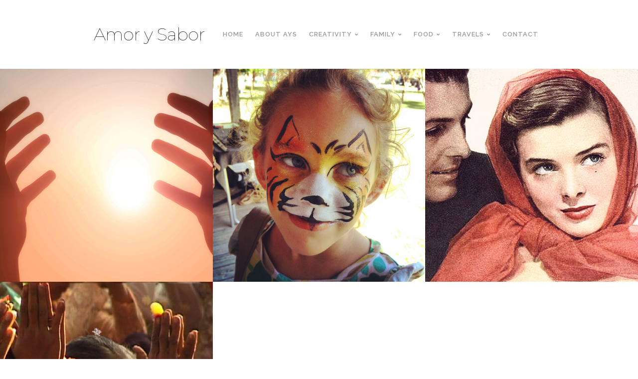

--- FILE ---
content_type: text/html; charset=UTF-8
request_url: https://amorysabor.com/tag/faith/
body_size: 8119
content:
<!DOCTYPE html>

<html class="no-js" lang="en-US">

<head>

	<meta charset="UTF-8">
	<meta name="viewport" content="width=device-width, initial-scale=1">
	<link rel="profile" href="http://gmpg.org/xfn/11">

	<title>faith &#8211; Amor y Sabor</title>

										
										
										
										
		
	
	
	
	
						
						
						
						
						
						
						
						
						
						
						
						
						
	<meta name='robots' content='max-image-preview:large' />
	<style>img:is([sizes="auto" i], [sizes^="auto," i]) { contain-intrinsic-size: 3000px 1500px }</style>
	<link rel='dns-prefetch' href='//fonts.googleapis.com' />
<link rel="alternate" type="application/rss+xml" title="Amor y Sabor &raquo; Feed" href="https://amorysabor.com/feed/" />
<link rel="alternate" type="application/rss+xml" title="Amor y Sabor &raquo; Comments Feed" href="https://amorysabor.com/comments/feed/" />
<link rel="alternate" type="application/rss+xml" title="Amor y Sabor &raquo; faith Tag Feed" href="https://amorysabor.com/tag/faith/feed/" />
<script type="text/javascript">
/* <![CDATA[ */
window._wpemojiSettings = {"baseUrl":"https:\/\/s.w.org\/images\/core\/emoji\/16.0.1\/72x72\/","ext":".png","svgUrl":"https:\/\/s.w.org\/images\/core\/emoji\/16.0.1\/svg\/","svgExt":".svg","source":{"concatemoji":"https:\/\/amorysabor.com\/wp-includes\/js\/wp-emoji-release.min.js?ver=6.8.3"}};
/*! This file is auto-generated */
!function(s,n){var o,i,e;function c(e){try{var t={supportTests:e,timestamp:(new Date).valueOf()};sessionStorage.setItem(o,JSON.stringify(t))}catch(e){}}function p(e,t,n){e.clearRect(0,0,e.canvas.width,e.canvas.height),e.fillText(t,0,0);var t=new Uint32Array(e.getImageData(0,0,e.canvas.width,e.canvas.height).data),a=(e.clearRect(0,0,e.canvas.width,e.canvas.height),e.fillText(n,0,0),new Uint32Array(e.getImageData(0,0,e.canvas.width,e.canvas.height).data));return t.every(function(e,t){return e===a[t]})}function u(e,t){e.clearRect(0,0,e.canvas.width,e.canvas.height),e.fillText(t,0,0);for(var n=e.getImageData(16,16,1,1),a=0;a<n.data.length;a++)if(0!==n.data[a])return!1;return!0}function f(e,t,n,a){switch(t){case"flag":return n(e,"\ud83c\udff3\ufe0f\u200d\u26a7\ufe0f","\ud83c\udff3\ufe0f\u200b\u26a7\ufe0f")?!1:!n(e,"\ud83c\udde8\ud83c\uddf6","\ud83c\udde8\u200b\ud83c\uddf6")&&!n(e,"\ud83c\udff4\udb40\udc67\udb40\udc62\udb40\udc65\udb40\udc6e\udb40\udc67\udb40\udc7f","\ud83c\udff4\u200b\udb40\udc67\u200b\udb40\udc62\u200b\udb40\udc65\u200b\udb40\udc6e\u200b\udb40\udc67\u200b\udb40\udc7f");case"emoji":return!a(e,"\ud83e\udedf")}return!1}function g(e,t,n,a){var r="undefined"!=typeof WorkerGlobalScope&&self instanceof WorkerGlobalScope?new OffscreenCanvas(300,150):s.createElement("canvas"),o=r.getContext("2d",{willReadFrequently:!0}),i=(o.textBaseline="top",o.font="600 32px Arial",{});return e.forEach(function(e){i[e]=t(o,e,n,a)}),i}function t(e){var t=s.createElement("script");t.src=e,t.defer=!0,s.head.appendChild(t)}"undefined"!=typeof Promise&&(o="wpEmojiSettingsSupports",i=["flag","emoji"],n.supports={everything:!0,everythingExceptFlag:!0},e=new Promise(function(e){s.addEventListener("DOMContentLoaded",e,{once:!0})}),new Promise(function(t){var n=function(){try{var e=JSON.parse(sessionStorage.getItem(o));if("object"==typeof e&&"number"==typeof e.timestamp&&(new Date).valueOf()<e.timestamp+604800&&"object"==typeof e.supportTests)return e.supportTests}catch(e){}return null}();if(!n){if("undefined"!=typeof Worker&&"undefined"!=typeof OffscreenCanvas&&"undefined"!=typeof URL&&URL.createObjectURL&&"undefined"!=typeof Blob)try{var e="postMessage("+g.toString()+"("+[JSON.stringify(i),f.toString(),p.toString(),u.toString()].join(",")+"));",a=new Blob([e],{type:"text/javascript"}),r=new Worker(URL.createObjectURL(a),{name:"wpTestEmojiSupports"});return void(r.onmessage=function(e){c(n=e.data),r.terminate(),t(n)})}catch(e){}c(n=g(i,f,p,u))}t(n)}).then(function(e){for(var t in e)n.supports[t]=e[t],n.supports.everything=n.supports.everything&&n.supports[t],"flag"!==t&&(n.supports.everythingExceptFlag=n.supports.everythingExceptFlag&&n.supports[t]);n.supports.everythingExceptFlag=n.supports.everythingExceptFlag&&!n.supports.flag,n.DOMReady=!1,n.readyCallback=function(){n.DOMReady=!0}}).then(function(){return e}).then(function(){var e;n.supports.everything||(n.readyCallback(),(e=n.source||{}).concatemoji?t(e.concatemoji):e.wpemoji&&e.twemoji&&(t(e.twemoji),t(e.wpemoji)))}))}((window,document),window._wpemojiSettings);
/* ]]> */
</script>
<style id='wp-emoji-styles-inline-css' type='text/css'>

	img.wp-smiley, img.emoji {
		display: inline !important;
		border: none !important;
		box-shadow: none !important;
		height: 1em !important;
		width: 1em !important;
		margin: 0 0.07em !important;
		vertical-align: -0.1em !important;
		background: none !important;
		padding: 0 !important;
	}
</style>
<link rel='stylesheet' id='wp-block-library-css' href='https://amorysabor.com/wp-includes/css/dist/block-library/style.min.css?ver=6.8.3' type='text/css' media='all' />
<style id='classic-theme-styles-inline-css' type='text/css'>
/*! This file is auto-generated */
.wp-block-button__link{color:#fff;background-color:#32373c;border-radius:9999px;box-shadow:none;text-decoration:none;padding:calc(.667em + 2px) calc(1.333em + 2px);font-size:1.125em}.wp-block-file__button{background:#32373c;color:#fff;text-decoration:none}
</style>
<style id='global-styles-inline-css' type='text/css'>
:root{--wp--preset--aspect-ratio--square: 1;--wp--preset--aspect-ratio--4-3: 4/3;--wp--preset--aspect-ratio--3-4: 3/4;--wp--preset--aspect-ratio--3-2: 3/2;--wp--preset--aspect-ratio--2-3: 2/3;--wp--preset--aspect-ratio--16-9: 16/9;--wp--preset--aspect-ratio--9-16: 9/16;--wp--preset--color--black: #000000;--wp--preset--color--cyan-bluish-gray: #abb8c3;--wp--preset--color--white: #ffffff;--wp--preset--color--pale-pink: #f78da7;--wp--preset--color--vivid-red: #cf2e2e;--wp--preset--color--luminous-vivid-orange: #ff6900;--wp--preset--color--luminous-vivid-amber: #fcb900;--wp--preset--color--light-green-cyan: #7bdcb5;--wp--preset--color--vivid-green-cyan: #00d084;--wp--preset--color--pale-cyan-blue: #8ed1fc;--wp--preset--color--vivid-cyan-blue: #0693e3;--wp--preset--color--vivid-purple: #9b51e0;--wp--preset--gradient--vivid-cyan-blue-to-vivid-purple: linear-gradient(135deg,rgba(6,147,227,1) 0%,rgb(155,81,224) 100%);--wp--preset--gradient--light-green-cyan-to-vivid-green-cyan: linear-gradient(135deg,rgb(122,220,180) 0%,rgb(0,208,130) 100%);--wp--preset--gradient--luminous-vivid-amber-to-luminous-vivid-orange: linear-gradient(135deg,rgba(252,185,0,1) 0%,rgba(255,105,0,1) 100%);--wp--preset--gradient--luminous-vivid-orange-to-vivid-red: linear-gradient(135deg,rgba(255,105,0,1) 0%,rgb(207,46,46) 100%);--wp--preset--gradient--very-light-gray-to-cyan-bluish-gray: linear-gradient(135deg,rgb(238,238,238) 0%,rgb(169,184,195) 100%);--wp--preset--gradient--cool-to-warm-spectrum: linear-gradient(135deg,rgb(74,234,220) 0%,rgb(151,120,209) 20%,rgb(207,42,186) 40%,rgb(238,44,130) 60%,rgb(251,105,98) 80%,rgb(254,248,76) 100%);--wp--preset--gradient--blush-light-purple: linear-gradient(135deg,rgb(255,206,236) 0%,rgb(152,150,240) 100%);--wp--preset--gradient--blush-bordeaux: linear-gradient(135deg,rgb(254,205,165) 0%,rgb(254,45,45) 50%,rgb(107,0,62) 100%);--wp--preset--gradient--luminous-dusk: linear-gradient(135deg,rgb(255,203,112) 0%,rgb(199,81,192) 50%,rgb(65,88,208) 100%);--wp--preset--gradient--pale-ocean: linear-gradient(135deg,rgb(255,245,203) 0%,rgb(182,227,212) 50%,rgb(51,167,181) 100%);--wp--preset--gradient--electric-grass: linear-gradient(135deg,rgb(202,248,128) 0%,rgb(113,206,126) 100%);--wp--preset--gradient--midnight: linear-gradient(135deg,rgb(2,3,129) 0%,rgb(40,116,252) 100%);--wp--preset--font-size--small: 13px;--wp--preset--font-size--medium: 20px;--wp--preset--font-size--large: 36px;--wp--preset--font-size--x-large: 42px;--wp--preset--spacing--20: 0.44rem;--wp--preset--spacing--30: 0.67rem;--wp--preset--spacing--40: 1rem;--wp--preset--spacing--50: 1.5rem;--wp--preset--spacing--60: 2.25rem;--wp--preset--spacing--70: 3.38rem;--wp--preset--spacing--80: 5.06rem;--wp--preset--shadow--natural: 6px 6px 9px rgba(0, 0, 0, 0.2);--wp--preset--shadow--deep: 12px 12px 50px rgba(0, 0, 0, 0.4);--wp--preset--shadow--sharp: 6px 6px 0px rgba(0, 0, 0, 0.2);--wp--preset--shadow--outlined: 6px 6px 0px -3px rgba(255, 255, 255, 1), 6px 6px rgba(0, 0, 0, 1);--wp--preset--shadow--crisp: 6px 6px 0px rgba(0, 0, 0, 1);}:where(.is-layout-flex){gap: 0.5em;}:where(.is-layout-grid){gap: 0.5em;}body .is-layout-flex{display: flex;}.is-layout-flex{flex-wrap: wrap;align-items: center;}.is-layout-flex > :is(*, div){margin: 0;}body .is-layout-grid{display: grid;}.is-layout-grid > :is(*, div){margin: 0;}:where(.wp-block-columns.is-layout-flex){gap: 2em;}:where(.wp-block-columns.is-layout-grid){gap: 2em;}:where(.wp-block-post-template.is-layout-flex){gap: 1.25em;}:where(.wp-block-post-template.is-layout-grid){gap: 1.25em;}.has-black-color{color: var(--wp--preset--color--black) !important;}.has-cyan-bluish-gray-color{color: var(--wp--preset--color--cyan-bluish-gray) !important;}.has-white-color{color: var(--wp--preset--color--white) !important;}.has-pale-pink-color{color: var(--wp--preset--color--pale-pink) !important;}.has-vivid-red-color{color: var(--wp--preset--color--vivid-red) !important;}.has-luminous-vivid-orange-color{color: var(--wp--preset--color--luminous-vivid-orange) !important;}.has-luminous-vivid-amber-color{color: var(--wp--preset--color--luminous-vivid-amber) !important;}.has-light-green-cyan-color{color: var(--wp--preset--color--light-green-cyan) !important;}.has-vivid-green-cyan-color{color: var(--wp--preset--color--vivid-green-cyan) !important;}.has-pale-cyan-blue-color{color: var(--wp--preset--color--pale-cyan-blue) !important;}.has-vivid-cyan-blue-color{color: var(--wp--preset--color--vivid-cyan-blue) !important;}.has-vivid-purple-color{color: var(--wp--preset--color--vivid-purple) !important;}.has-black-background-color{background-color: var(--wp--preset--color--black) !important;}.has-cyan-bluish-gray-background-color{background-color: var(--wp--preset--color--cyan-bluish-gray) !important;}.has-white-background-color{background-color: var(--wp--preset--color--white) !important;}.has-pale-pink-background-color{background-color: var(--wp--preset--color--pale-pink) !important;}.has-vivid-red-background-color{background-color: var(--wp--preset--color--vivid-red) !important;}.has-luminous-vivid-orange-background-color{background-color: var(--wp--preset--color--luminous-vivid-orange) !important;}.has-luminous-vivid-amber-background-color{background-color: var(--wp--preset--color--luminous-vivid-amber) !important;}.has-light-green-cyan-background-color{background-color: var(--wp--preset--color--light-green-cyan) !important;}.has-vivid-green-cyan-background-color{background-color: var(--wp--preset--color--vivid-green-cyan) !important;}.has-pale-cyan-blue-background-color{background-color: var(--wp--preset--color--pale-cyan-blue) !important;}.has-vivid-cyan-blue-background-color{background-color: var(--wp--preset--color--vivid-cyan-blue) !important;}.has-vivid-purple-background-color{background-color: var(--wp--preset--color--vivid-purple) !important;}.has-black-border-color{border-color: var(--wp--preset--color--black) !important;}.has-cyan-bluish-gray-border-color{border-color: var(--wp--preset--color--cyan-bluish-gray) !important;}.has-white-border-color{border-color: var(--wp--preset--color--white) !important;}.has-pale-pink-border-color{border-color: var(--wp--preset--color--pale-pink) !important;}.has-vivid-red-border-color{border-color: var(--wp--preset--color--vivid-red) !important;}.has-luminous-vivid-orange-border-color{border-color: var(--wp--preset--color--luminous-vivid-orange) !important;}.has-luminous-vivid-amber-border-color{border-color: var(--wp--preset--color--luminous-vivid-amber) !important;}.has-light-green-cyan-border-color{border-color: var(--wp--preset--color--light-green-cyan) !important;}.has-vivid-green-cyan-border-color{border-color: var(--wp--preset--color--vivid-green-cyan) !important;}.has-pale-cyan-blue-border-color{border-color: var(--wp--preset--color--pale-cyan-blue) !important;}.has-vivid-cyan-blue-border-color{border-color: var(--wp--preset--color--vivid-cyan-blue) !important;}.has-vivid-purple-border-color{border-color: var(--wp--preset--color--vivid-purple) !important;}.has-vivid-cyan-blue-to-vivid-purple-gradient-background{background: var(--wp--preset--gradient--vivid-cyan-blue-to-vivid-purple) !important;}.has-light-green-cyan-to-vivid-green-cyan-gradient-background{background: var(--wp--preset--gradient--light-green-cyan-to-vivid-green-cyan) !important;}.has-luminous-vivid-amber-to-luminous-vivid-orange-gradient-background{background: var(--wp--preset--gradient--luminous-vivid-amber-to-luminous-vivid-orange) !important;}.has-luminous-vivid-orange-to-vivid-red-gradient-background{background: var(--wp--preset--gradient--luminous-vivid-orange-to-vivid-red) !important;}.has-very-light-gray-to-cyan-bluish-gray-gradient-background{background: var(--wp--preset--gradient--very-light-gray-to-cyan-bluish-gray) !important;}.has-cool-to-warm-spectrum-gradient-background{background: var(--wp--preset--gradient--cool-to-warm-spectrum) !important;}.has-blush-light-purple-gradient-background{background: var(--wp--preset--gradient--blush-light-purple) !important;}.has-blush-bordeaux-gradient-background{background: var(--wp--preset--gradient--blush-bordeaux) !important;}.has-luminous-dusk-gradient-background{background: var(--wp--preset--gradient--luminous-dusk) !important;}.has-pale-ocean-gradient-background{background: var(--wp--preset--gradient--pale-ocean) !important;}.has-electric-grass-gradient-background{background: var(--wp--preset--gradient--electric-grass) !important;}.has-midnight-gradient-background{background: var(--wp--preset--gradient--midnight) !important;}.has-small-font-size{font-size: var(--wp--preset--font-size--small) !important;}.has-medium-font-size{font-size: var(--wp--preset--font-size--medium) !important;}.has-large-font-size{font-size: var(--wp--preset--font-size--large) !important;}.has-x-large-font-size{font-size: var(--wp--preset--font-size--x-large) !important;}
:where(.wp-block-post-template.is-layout-flex){gap: 1.25em;}:where(.wp-block-post-template.is-layout-grid){gap: 1.25em;}
:where(.wp-block-columns.is-layout-flex){gap: 2em;}:where(.wp-block-columns.is-layout-grid){gap: 2em;}
:root :where(.wp-block-pullquote){font-size: 1.5em;line-height: 1.6;}
</style>
<link rel='stylesheet' id='organic-block-style-css' href='https://amorysabor.com/wp-content/themes/organic-block/style.css?ver=1.0' type='text/css' media='all' />
<style id='organic-block-style-inline-css' type='text/css'>
.footer {
			background-color: #f4f4f4;
		}
.organic-block-header-inactive #header, #side-menu {
			background-color: #353535;
		}
a, a:link, a:visited, .footer-widgets a, .widget ul.menu li a, .widget ul.menu li ul.sub-menu li a {
			color: #b58112;
		}
a:hover, a:active, a:focus, .footer-widgets a:hover,
		.widget ul.menu li a:hover, .widget ul.menu li ul.sub-menu li a:hover,
		.widget ul.menu .current_page_item a, .widget ul.menu .current-menu-item a {
			color: #d8980f;
		}
h1 a, h2 a, h3 a, h4 a, h5 a, h6 a,
		h1 a:link, h2 a:link, h3 a:link, h4 a:link, h5 a:link, h6 a:link,
		h1 a:visited, h2 a:visited, h3 a:visited, h4 a:visited, h5 a:visited, h6 a:visited {
			color: #000000;
		}
h1 a:hover, h2 a:hover, h3 a:hover, h4 a:hover, h5 a:hover, h6 a:hover,
		h1 a:active, h2 a:active, h3 a:active, h4 a:active, h5 a:active, h6 a:active,
		h1 a:focus, h2 a:focus, h3 a:focus, h4 a:focus, h5 a:focus, h6 a:focus {
			color: #d8980f;
		}
button, button[type=submit], .button, a.button, #comments .reply a, .wp-block-button a,
		#searchsubmit, #prevLink a, #prevLink a:link, #prevLink a:visited, #nextLink a,
		#submit, input[type=submit], input#submit, input.button, #infinite-handle span button {
			color: rgba(255, 255, 255, 0.7);
			background-color: #b58112;
		}
button:hover, button[type=submit]:hover, .button:hover, a.button:hover, #comments .reply a:hover, .wp-block-button a:hover,
		#searchsubmit:hover, #prevLink a:hover, #nextLink a:hover, input[type=submit]:hover,
		#submit:hover, input#submit:hover, input.button:hover, #infinite-handle span button:hover {
			color: #ffffff;
			background-color: #d8980f;
		}
h1, h2, h3, h4, h5, h6, .site-description {
			font-family: 'Raleway', sans-serif;
		}
body, table, form {
			font-family: 'Roboto Slab', serif;
		}
#navigation, button, .button, .wp-block-button a, #comments .reply a, input[type=submit],
		.previous-post a, .next-post a, .sidr li a, #infinite-handle span button, #infinite-handle span button:hover {
			font-family: 'Raleway', sans-serif;
		}
.site-title {
			font-family: 'Montserrat', sans-serif;
		}
.site-title {
			font-weight: lighter;
		}
</style>
<link rel='stylesheet' id='organic-block-style-conditionals-css' href='https://amorysabor.com/wp-content/themes/organic-block/css/style-conditionals.css?ver=1.0' type='text/css' media='all' />
<link rel='stylesheet' id='organic-block-style-mobile-css' href='https://amorysabor.com/wp-content/themes/organic-block/css/style-mobile.css?ver=1.0' type='text/css' media='all' />
<link rel='stylesheet' id='font-awesome-css' href='https://amorysabor.com/wp-content/themes/organic-block/css/font-awesome.css?ver=1.0' type='text/css' media='all' />
<link rel='stylesheet' id='organic-block-fonts-css' href='//fonts.googleapis.com/css?family=Raleway%3A400%2C200%2C300%2C800%2C700%2C500%2C600%2C900%2C100%7CRoboto%3A300%2C300i%2C400%2C400i%2C700%2C700i%7CRoboto+Slab%3A300%2C400%2C700%7COpen+Sans%3A400%2C300%2C600%2C700%2C800%2C800italic%2C700italic%2C600italic%2C400italic%2C300italic%7COswald%3A300%2C400%2C700%7CMontserrat%3A100%2C100i%2C200%2C200i%2C300%2C300i%2C400%2C400i%2C500%2C500i%2C600%2C600i%2C700%2C700i%2C800%2C800i%2C900%2C900i%7CMerriweather%3A300%2C300i%2C400%2C400i%2C700%2C700i%7CPlayfair+Display%3A400%2C400i%2C700%2C700i%7CSource+Sans+Pro%3A300%2C300i%2C400%2C400i%2C700%2C700i%7CDroid+Serif%3A400%2C400i%2C700%2C700i%7CQuicksand%3A300%2C400%2C700%7CLora%3A400%2C400i%2C700%2C700i%7CLato%3A100%2C100i%2C300%2C300i%2C400%2C400i%2C700%2C700i%2C900%2C900i%7CEncode+Sans%3A100%2C200%2C300%2C400%2C500%2C600%2C700%2C800%2C900%7CLily+Script+One%7CCinzel%3A400%2C700%2C900%7CShrikhand%7CAmatic+SC%3A400%2C700%7CBerkshire+Swash%7CAbril+Fatface%7CPatua+One%7CMonoton&#038;subset=latin%2Clatin-ext' type='text/css' media='all' />
<style id='akismet-widget-style-inline-css' type='text/css'>

			.a-stats {
				--akismet-color-mid-green: #357b49;
				--akismet-color-white: #fff;
				--akismet-color-light-grey: #f6f7f7;

				max-width: 350px;
				width: auto;
			}

			.a-stats * {
				all: unset;
				box-sizing: border-box;
			}

			.a-stats strong {
				font-weight: 600;
			}

			.a-stats a.a-stats__link,
			.a-stats a.a-stats__link:visited,
			.a-stats a.a-stats__link:active {
				background: var(--akismet-color-mid-green);
				border: none;
				box-shadow: none;
				border-radius: 8px;
				color: var(--akismet-color-white);
				cursor: pointer;
				display: block;
				font-family: -apple-system, BlinkMacSystemFont, 'Segoe UI', 'Roboto', 'Oxygen-Sans', 'Ubuntu', 'Cantarell', 'Helvetica Neue', sans-serif;
				font-weight: 500;
				padding: 12px;
				text-align: center;
				text-decoration: none;
				transition: all 0.2s ease;
			}

			/* Extra specificity to deal with TwentyTwentyOne focus style */
			.widget .a-stats a.a-stats__link:focus {
				background: var(--akismet-color-mid-green);
				color: var(--akismet-color-white);
				text-decoration: none;
			}

			.a-stats a.a-stats__link:hover {
				filter: brightness(110%);
				box-shadow: 0 4px 12px rgba(0, 0, 0, 0.06), 0 0 2px rgba(0, 0, 0, 0.16);
			}

			.a-stats .count {
				color: var(--akismet-color-white);
				display: block;
				font-size: 1.5em;
				line-height: 1.4;
				padding: 0 13px;
				white-space: nowrap;
			}
		
</style>
<script type="text/javascript" src="https://amorysabor.com/wp-includes/js/jquery/jquery.min.js?ver=3.7.1" id="jquery-core-js"></script>
<script type="text/javascript" src="https://amorysabor.com/wp-includes/js/jquery/jquery-migrate.min.js?ver=3.4.1" id="jquery-migrate-js"></script>
<link rel="https://api.w.org/" href="https://amorysabor.com/wp-json/" /><link rel="alternate" title="JSON" type="application/json" href="https://amorysabor.com/wp-json/wp/v2/tags/229" /><link rel="EditURI" type="application/rsd+xml" title="RSD" href="https://amorysabor.com/xmlrpc.php?rsd" />
<meta name="generator" content="WordPress 6.8.3" />
<link rel="icon" href="https://amorysabor.com/wp-content/uploads/2019/12/cropped-AYS_icon-1-32x32.png" sizes="32x32" />
<link rel="icon" href="https://amorysabor.com/wp-content/uploads/2019/12/cropped-AYS_icon-1-192x192.png" sizes="192x192" />
<link rel="apple-touch-icon" href="https://amorysabor.com/wp-content/uploads/2019/12/cropped-AYS_icon-1-180x180.png" />
<meta name="msapplication-TileImage" content="https://amorysabor.com/wp-content/uploads/2019/12/cropped-AYS_icon-1-270x270.png" />

</head>

<body class="archive tag tag-faith tag-229 wp-theme-organic-block organic-block-no-logo organic-block-nav-right organic-block-desc-center organic-block-desc-active organic-block-no-social-menu organic-block-header-inactive organic-block-header-video-inactive organic-block-background-image">


<!-- BEGIN #wrapper -->
<div id="wrapper">

	<!-- BEGIN #header -->
	<header id="header">

		<!-- BEGIN #nav-bar -->
		<div id="nav-bar">

			<!-- BEGIN .site-logo -->
			<div class="site-logo">

				
									<p class="site-title">
						<a href="https://amorysabor.com/" rel="home">Amor y Sabor</a>
					</p>
				
				<!-- END .site-logo -->
			</div>

		
			<!-- BEGIN #navigation -->
			<nav id="navigation" class="navigation-main" role="navigation" aria-label="Primary Navigation">

				<ul id="menu-nav" class="menu" role="menubar"><li id="menu-item-3506" class="menu-item menu-item-type-custom menu-item-object-custom menu-item-home menu-item-3506"><a href="http://amorysabor.com/"><span>Home</span></a></li>
<li id="menu-item-3513" class="menu-item menu-item-type-post_type menu-item-object-page menu-item-3513"><a href="https://amorysabor.com/about/"><span>About AyS</span></a></li>
<li id="menu-item-958" class="menu-item menu-item-type-taxonomy menu-item-object-category menu-item-has-children menu-item-958" aria-haspopup="true" aria-expanded="false" tabindex="0"><a href="https://amorysabor.com/category/feed/creativity/"><span>Creativity</span></a>
<ul class="sub-menu">
	<li id="menu-item-966" class="menu-item menu-item-type-taxonomy menu-item-object-category menu-item-has-children menu-item-966" aria-haspopup="true" aria-expanded="false" tabindex="0"><a href="https://amorysabor.com/category/feed/creativity/poetry/"><span>Poetry</span></a>
	<ul class="sub-menu">
		<li id="menu-item-8263" class="menu-item menu-item-type-taxonomy menu-item-object-category menu-item-8263"><a href="https://amorysabor.com/category/feed/creativity/poetry/2017-year-of-poems/"><span>2017 Year of Poems</span></a></li>
	</ul>
</li>
</ul>
</li>
<li id="menu-item-7554" class="menu-item menu-item-type-taxonomy menu-item-object-category menu-item-has-children menu-item-7554" aria-haspopup="true" aria-expanded="false" tabindex="0"><a href="https://amorysabor.com/category/feed/family/"><span>Family</span></a>
<ul class="sub-menu">
	<li id="menu-item-7552" class="menu-item menu-item-type-taxonomy menu-item-object-category menu-item-7552"><a href="https://amorysabor.com/category/feed/family/love/"><span>Love</span></a></li>
	<li id="menu-item-7553" class="menu-item menu-item-type-taxonomy menu-item-object-category menu-item-has-children menu-item-7553" aria-haspopup="true" aria-expanded="false" tabindex="0"><a href="https://amorysabor.com/category/feed/family/eliza/"><span>Eliza</span></a>
	<ul class="sub-menu">
		<li id="menu-item-7540" class="menu-item menu-item-type-taxonomy menu-item-object-category menu-item-7540"><a href="https://amorysabor.com/category/feed/family/eliza/commentary/"><span>Commentary</span></a></li>
	</ul>
</li>
</ul>
</li>
<li id="menu-item-963" class="menu-item menu-item-type-taxonomy menu-item-object-category menu-item-has-children menu-item-963" aria-haspopup="true" aria-expanded="false" tabindex="0"><a href="https://amorysabor.com/category/feed/food/"><span>Food</span></a>
<ul class="sub-menu">
	<li id="menu-item-1875" class="menu-item menu-item-type-taxonomy menu-item-object-category menu-item-1875"><a href="https://amorysabor.com/category/feed/food/nutrition/"><span>Nutrition</span></a></li>
	<li id="menu-item-1642" class="menu-item menu-item-type-taxonomy menu-item-object-category menu-item-1642"><a href="https://amorysabor.com/category/feed/food/cooking-tips/"><span>Cooking Tips</span></a></li>
	<li id="menu-item-9335" class="menu-item menu-item-type-taxonomy menu-item-object-category menu-item-9335"><a href="https://amorysabor.com/category/feed/food/lean-green/"><span>Lean &#038; Green</span></a></li>
	<li id="menu-item-1608" class="menu-item menu-item-type-taxonomy menu-item-object-category menu-item-1608"><a href="https://amorysabor.com/category/feed/food/bread/"><span>Breads</span></a></li>
	<li id="menu-item-1610" class="menu-item menu-item-type-taxonomy menu-item-object-category menu-item-1610"><a href="https://amorysabor.com/category/feed/food/condiments/"><span>Condiments &#038; Sauces</span></a></li>
	<li id="menu-item-1609" class="menu-item menu-item-type-taxonomy menu-item-object-category menu-item-1609"><a href="https://amorysabor.com/category/feed/food/comfort/"><span>Comfort Food</span></a></li>
	<li id="menu-item-1613" class="menu-item menu-item-type-taxonomy menu-item-object-category menu-item-1613"><a href="https://amorysabor.com/category/feed/food/desserts/"><span>Desserts</span></a></li>
	<li id="menu-item-1614" class="menu-item menu-item-type-taxonomy menu-item-object-category menu-item-1614"><a href="https://amorysabor.com/category/feed/food/mediterranean-food/"><span>European &#038; Mediterranean</span></a></li>
	<li id="menu-item-1615" class="menu-item menu-item-type-taxonomy menu-item-object-category menu-item-1615"><a href="https://amorysabor.com/category/feed/food/indian/"><span>Indian &#038; Asian</span></a></li>
	<li id="menu-item-1616" class="menu-item menu-item-type-taxonomy menu-item-object-category menu-item-1616"><a href="https://amorysabor.com/category/feed/food/latin/"><span>Latin</span></a></li>
	<li id="menu-item-1893" class="menu-item menu-item-type-taxonomy menu-item-object-category menu-item-1893"><a href="https://amorysabor.com/category/feed/food/low-carb/"><span>Low Carb &#038; Gluten-Free</span></a></li>
	<li id="menu-item-1618" class="menu-item menu-item-type-taxonomy menu-item-object-category menu-item-1618"><a href="https://amorysabor.com/category/feed/food/salads/"><span>Salads</span></a></li>
	<li id="menu-item-1619" class="menu-item menu-item-type-taxonomy menu-item-object-category menu-item-1619"><a href="https://amorysabor.com/category/feed/food/snacks/"><span>Snacks</span></a></li>
	<li id="menu-item-1620" class="menu-item menu-item-type-taxonomy menu-item-object-category menu-item-1620"><a href="https://amorysabor.com/category/feed/food/soup-food/"><span>Soups &#038; Stews</span></a></li>
	<li id="menu-item-1621" class="menu-item menu-item-type-taxonomy menu-item-object-category menu-item-1621"><a href="https://amorysabor.com/category/feed/food/vegetarian-food/"><span>Vegetarian</span></a></li>
</ul>
</li>
<li id="menu-item-7539" class="menu-item menu-item-type-taxonomy menu-item-object-category menu-item-has-children menu-item-7539" aria-haspopup="true" aria-expanded="false" tabindex="0"><a href="https://amorysabor.com/category/feed/travels/"><span>Travels</span></a>
<ul class="sub-menu">
	<li id="menu-item-7541" class="menu-item menu-item-type-taxonomy menu-item-object-category menu-item-7541"><a href="https://amorysabor.com/category/feed/travels/dominican/"><span>Dominican Republic</span></a></li>
	<li id="menu-item-7542" class="menu-item menu-item-type-taxonomy menu-item-object-category menu-item-7542"><a href="https://amorysabor.com/category/feed/travels/haiti/"><span>Haiti</span></a></li>
	<li id="menu-item-7543" class="menu-item menu-item-type-taxonomy menu-item-object-category menu-item-7543"><a href="https://amorysabor.com/category/feed/travels/usa/"><span>United States</span></a></li>
	<li id="menu-item-7701" class="menu-item menu-item-type-taxonomy menu-item-object-category menu-item-7701"><a href="https://amorysabor.com/category/india/"><span>India</span></a></li>
</ul>
</li>
<li id="menu-item-3514" class="menu-item menu-item-type-post_type menu-item-object-page menu-item-3514"><a href="https://amorysabor.com/contact/"><span>Contact</span></a></li>
</ul>
				
			<!-- END #navigation -->
			</nav>

			<button type="button" id="menu-toggle" class="menu-toggle" href="#sidr">
				<svg class="icon-menu-open" version="1.1" id="icon-open" xmlns="http://www.w3.org/2000/svg" xmlns:xlink="http://www.w3.org/1999/xlink" x="0px" y="0px"
					width="24px" height="24px" viewBox="0 0 24 24" enable-background="new 0 0 24 24" xml:space="preserve">
					<rect y="2" width="24" height="2"/>
					<rect y="11" width="24" height="2"/>
					<rect y="20" width="24" height="2"/>
				</svg>
				<svg class="icon-menu-close" version="1.1" id="icon-close" xmlns="http://www.w3.org/2000/svg" xmlns:xlink="http://www.w3.org/1999/xlink" x="0px" y="0px" width="24px" height="24px" viewBox="0 0 24 24" enable-background="new 0 0 24 24" xml:space="preserve">
					<rect x="0" y="11" transform="matrix(-0.7071 -0.7071 0.7071 -0.7071 12 28.9706)" width="24" height="2"/>
					<rect x="0" y="11" transform="matrix(-0.7071 0.7071 -0.7071 -0.7071 28.9706 12)" width="24" height="2"/>
				</svg>
			</button>

		
		<!-- END #nav-bar -->
		</div>

		
	<!-- END #header -->
	</header>

	<!-- BEGIN .container -->
	<main class="container" role="main">

<!-- BEGIN .post class -->
<div class="post-9481 post type-post status-publish format-standard has-post-thumbnail hentry category-2017-year-of-poems category-poetry tag-faith tag-love-2 tag-poem tag-poems tag-poetry-2 tag-year-of-poems" id="post-9481">

	<!-- BEGIN .row -->
	<div class="row">

		<!-- BEGIN .block-post-layout -->
		<section id="infinite-container" class="block-post-layout clearfix">

			

	
	<!-- BEGIN .post class -->
	<article class="post-holder post-9481 post type-post status-publish format-standard has-post-thumbnail hentry category-2017-year-of-poems category-poetry tag-faith tag-love-2 tag-poem tag-poems tag-poetry-2 tag-year-of-poems" id="post-9481">

					<a class="featured-img banner-img" href="https://amorysabor.com/day-334/" rel="bookmark" title="Permalink to day 334" style="background-image: url(https://amorysabor.com/wp-content/uploads/2017/12/day334.jpg);">
				<div class="img-title">
					<h2>day 334</h2>
					<p class="post-author"><span class="meta-prep">Posted on</span> <span class="meta-date">November 30, 2017</span> <em>by</em> <span class="meta-author">Eliza Alys Young</span></p>
				</div>
			</a>
		
	<!-- END .post class -->
	</article>


	
	<!-- BEGIN .post class -->
	<article class="post-holder post-4547 post type-post status-publish format-standard has-post-thumbnail hentry category-commentary category-eliza tag-compassion tag-faith tag-trust" id="post-4547">

					<a class="featured-img banner-img" href="https://amorysabor.com/open-your-heart/" rel="bookmark" title="Permalink to Open Your Heart" style="background-image: url(https://amorysabor.com/wp-content/uploads/2014/03/IMG_0911.jpg);">
				<div class="img-title">
					<h2>Open Your Heart</h2>
					<p class="post-author"><span class="meta-prep">Posted on</span> <span class="meta-date">April 14, 2014</span> <em>by</em> <span class="meta-author">Eliza Alys Young</span></p>
				</div>
			</a>
		
	<!-- END .post class -->
	</article>


	
	<!-- BEGIN .post class -->
	<article class="post-holder post-4366 post type-post status-publish format-standard has-post-thumbnail hentry category-eliza tag-adventure tag-adventurous tag-faith tag-fearless tag-haiti tag-risky tag-trust" id="post-4366">

					<a class="featured-img banner-img" href="https://amorysabor.com/driving-while-blindfolded/" rel="bookmark" title="Permalink to Driving while Blindfolded" style="background-image: url(https://amorysabor.com/wp-content/uploads/2014/01/palmolive-soap-3.jpg);">
				<div class="img-title">
					<h2>Driving while Blindfolded</h2>
					<p class="post-author"><span class="meta-prep">Posted on</span> <span class="meta-date">January 5, 2014</span> <em>by</em> <span class="meta-author">Eliza Alys Young</span></p>
				</div>
			</a>
		
	<!-- END .post class -->
	</article>


	
	<!-- BEGIN .post class -->
	<article class="post-holder post-1129 post type-post status-publish format-standard has-post-thumbnail hentry category-india category-usa tag-dominican-republic tag-faith tag-god tag-hindu tag-india tag-prayer tag-religion" id="post-1129">

					<a class="featured-img banner-img" href="https://amorysabor.com/power-of-prayer/" rel="bookmark" title="Permalink to Power of Prayer" style="background-image: url(https://amorysabor.com/wp-content/uploads/2011/08/Prayer3.jpg);">
				<div class="img-title">
					<h2>Power of Prayer</h2>
					<p class="post-author"><span class="meta-prep">Posted on</span> <span class="meta-date">August 16, 2011</span> <em>by</em> <span class="meta-author">Eliza Alys Young</span></p>
				</div>
			</a>
		
	<!-- END .post class -->
	</article>


	

		<!-- END .block-post-layout -->
		</section>

	<!-- END .row -->
	</div>

<!-- END .post class -->
</div>


<!-- END .container -->
</main>

<!-- BEGIN .footer -->
<footer class="footer" role="contentinfo">

	
	<!-- BEGIN .row -->
	<div class="row">

		<!-- BEGIN .content -->
		<div class="content">

			<!-- BEGIN .footer-information -->
			<div class="footer-information">

				<div class="align-left">

					<p>Copyright &copy; 2026 &middot; All Rights Reserved &middot; Amor y Sabor</p>

					
						<p>Theme: Block by <a href="http://organicthemes.com/">Organic Themes</a></p>

					
				</div>

				
			<!-- END .footer-information -->
			</div>

		<!-- END .content -->
		</div>

	<!-- END .row -->
	</div>

<!-- END .footer -->
</footer>

<!-- END #wrapper -->
</div>

<script type="speculationrules">
{"prefetch":[{"source":"document","where":{"and":[{"href_matches":"\/*"},{"not":{"href_matches":["\/wp-*.php","\/wp-admin\/*","\/wp-content\/uploads\/*","\/wp-content\/*","\/wp-content\/plugins\/*","\/wp-content\/themes\/organic-block\/*","\/*\\?(.+)"]}},{"not":{"selector_matches":"a[rel~=\"nofollow\"]"}},{"not":{"selector_matches":".no-prefetch, .no-prefetch a"}}]},"eagerness":"conservative"}]}
</script>
<script type="text/javascript" src="https://amorysabor.com/wp-content/themes/organic-block/js/jquery.sidr.js?ver=1.0" id="jquery-sidr-js"></script>
<script type="text/javascript" src="https://amorysabor.com/wp-content/themes/organic-block/js/jquery.fitvids.js?ver=1.0" id="jquery-fitvids-js"></script>
<script type="text/javascript" src="https://amorysabor.com/wp-content/themes/organic-block/js/jquery.bgBrightness.js?ver=1.0" id="jquery-bg-brightness-js"></script>
<script type="text/javascript" src="https://amorysabor.com/wp-content/themes/organic-block/js/jquery.custom.js?ver=1.0" id="organic-block-custom-js"></script>

</body>
</html>


--- FILE ---
content_type: text/css
request_url: https://amorysabor.com/wp-content/themes/organic-block/style.css?ver=1.0
body_size: 10895
content:
/*******************************************************************************************************************

	Theme Name: Organic Block
	Theme URI: https://organicthemes.com/theme/block/
	Description: A modern theme with a block layout for posts. Designed to work with the Gutenberg editor and custom blocks.
	Author: Organic Themes
	Author URI: https://organicthemes.com
	License: GNU General Public License v2 or later
	License URI: http://www.gnu.org/licenses/gpl-2.0.html
	Version: 1.6
	Text Domain: organic-block
	Domain Path: /languages/
	Tags: blog, one-column, two-columns, custom-background, custom-header, custom-menu, custom-logo, featured-images, featured-image-header, flexible-header, full-width-template, translation-ready, sticky-post, threaded-comments, editor-style, theme-options, footer-widgets

	The CSS, XHTML and Design are released under the GPL:
	http://www.opensource.org/licenses/gpl-license.php

********************************************************************************************************************

	Table of Contents:

	 0.	Global
	 1.	Hyperlinks
	 2.	Headings
	 3.	Header
	 4.	Navigation
	 5.	Content
	 6. Page Templates
	 7. Social Media
	 8. Pagination
	 9.	Images
	10. Slideshow
	11.	Wordpress Gallery
	13.	Widgets
	14.	RSS Widget
	15.	Calendar Widget
	16.	Custom Menu Widget
	17.	Search Form
	18.	Footer
	19.	Comments
	20.	Buttons
	21. Tables
	22. Forms
	23. CSS3 Styles
	24. Jetpack
	25. Screen Reader
	26. Gutenberg

*******************************************************************************************************************/

/* Micro Clearfix */
.row:before, .row:after, .clearfix:before, .clearfix:after { content:""; display:table; }
.row:after, .clearfix:after { clear: both; }
.row, .clearfix { zoom: 1; }

body {
	background-color: #ffffff;
	color: #666666;
	color: rgba(0, 0, 0, 0.6);
	font-size: 1rem;
	line-height: 1.65;
	margin: 0px;
	padding: 0px;
}
body#tinymce {
	background-color: #ffffff;
	font-family: 'Roboto', Helvetica, Arial, sans-serif;
	box-sizing: border-box;
	padding: 12px 24px !important;
}

/************************************************
0.	Global
************************************************/

p {
	margin: 32px 0px;
	padding: 0px;
}
p:empty {
	display: none;
}
dfn, cite, em, i {
	font-style: italic;
}
strong, b {
	font-weight: bold;
}
big {
	font-size: 140%;
}
small {
	font-size: 60%;
}
s {
	text-decoration: line-through;
}
mark {
	background: #ff0;
	color: #000;
}
sub, sup {
	font-size: 75%;
	line-height: 0;
	position: relative;
	vertical-align: baseline;
}
sup {
	top: -0.5em;
}
sub {
	bottom: -0.25em;
}
div {
	display: block;
}
span {
	display: inline;
}
hr {
	border: 0;
	width: 100%;
	height: 1px;
	color: #dddddd;
	background-color: #dddddd;
	margin: 6px 0px 8px 0px;
	padding: 0px;
}
ol, ul {
	list-style: none;
	margin: 24px 0px;
	padding: 0px 0px 0px 12px;
}
ol li {
	list-style: inside;
	list-style-type: decimal;
	margin: 6px 0px;
	padding: 0px 0px 0px 12px;
}
ul li {
	list-style: inside;
	list-style-type: square;
	margin: 6px 0px;
	padding: 0px 0px 0px 12px;
}
ul ol li, ul ol ul ol li {
	list-style-type: decimal;
}
ol ul li, ol ul ol ul li {
	list-style-type: square;
}
blockquote,
.wp-block-quote,
.wp-block-quote.is-style-large {
	display: block;
	margin: 32px 0px;
	padding: 0px;
	border: none;
}
blockquote::before,
.wp-block-quote::before {
	display: inline-block;
	background: #dddddd;
	content: '';
	height: 4px;
	width: 120px;
	margin-bottom: 12px;
}
blockquote p,
.wp-block-quote p,
.wp-block-pullquote p {
	font-size: 130%;
	line-height: 1.5;
	margin: 0px;
	padding: 0px;
}
.wp-block-quote.is-style-large p {
	font-size: 160%;
	line-height: 1.5;
}
.wp-block-quote__citation,
.wp-block-quote cite,
.wp-block-quote footer {
	display: block;
	font-size: 0.85rem;
	margin-top: 12px;
	opacity: 0.6;
}
code, pre, .wp-block-code {
	background: #f4f4f4;
	font-family: Courier, sans-serif;
	line-height: 1.4;
	margin: 32px 0px;
	padding: 6px 8px;
	border: 1px solid rgba(0, 0, 0, 0.12);
	border-radius: 3px;
}
code, pre {
	display: block;
	white-space: pre-line;
}
pre code {
	margin: 0px;
	padding: 0px;
	border: none;
	box-shadow: none;
}
img {
	-ms-interpolation-mode: bicubic;
	height: auto;
}
img, object, embed, iframe {
	max-width: 100%;
	margin: 0px auto 0px;
}
.clear {
	clear: both;
}
.hidden {
	display: none;
}
.hide-text {
	position: absolute;
	text-indent: -9999px;
	margin: 0px;
	padding: 0px;
}
.hide-img img {
	line-height: 0;
	margin-left: -9999px;
	opacity: 0;
}
.text-left {
	text-align: left;
}
.text-right {
	text-align: right;
}
.text-center {
	text-align: center;
}
.text-white, .text-white p, .text-white h1,
.text-white h2, .text-white h3, .text-white h4,
.text-white h5, .text-white h6, .text-white blockquote {
	color: #ffffff;
}
.align-center {
	float: none;
	text-align: center;
	margin-left: auto;
	margin-right: auto;
}
.align-left {
	float: left;
}
.align-right {
	float: right;
}
.padded {
	padding: 24px;
}
.vertical-center {
	top: 50%;
	position: absolute;
	-webkit-transform: translateY(-50%);
	-ms-transform: translateY(-50%);
	transform: translateY(-50%);
}
.horizontal-center {
	left: 50%;
	-webkit-transform: translateX(-50%);
	-ms-transform: translateX(-50%);
	transform: translateX(-50%);
	z-index: 7;
}
.absolute-center {
	top: 50%;
	left: 50%;
	position: absolute;
	-webkit-transform: translateX(-50%) translateY(-50%);
	-ms-transform: translateX(-50%) translateY(-50%);
	transform: translateX(-50%) translateY(-50%);
	z-index: 7;
}

/************************************************
1.	Hyperlinks
************************************************/

a img {
	border: none;
}
a, a:link, a:visited {
	color: #b58112;
	text-decoration: underline;
	word-wrap: break-word;
}
a:focus, a:hover, a:active {
	color: #d8980f;
}

/************************************************
2.	Headings
************************************************/

h1, h2, h3, h4, h5, h6 {
	color: #000000;
	line-height: 1.1;
	font-family: 'Montserrat', Helvetica, Arial, sans-serif;
	font-weight: 500;
	word-wrap: break-word;
	margin: 32px 0px;
	padding: 0px;
}
h1 {
	font-size: 1.6rem;
	letter-spacing: 5px;
	text-transform: uppercase;
}
h2 {
	font-size: 1.4rem;
	letter-spacing: 4px;
	text-transform: uppercase;
}
h3 {
	font-size: 1.3rem;
	letter-spacing: 2px;
	text-transform: uppercase;
}
h4 {
	font-size: 1.3rem;
}
h5 {
	font-size: 1.2rem;
}
h6 {
	font-size: 1.1rem;
}
h1 a, h2 a, h3 a, h4 a, h5 a, h6 a,
h1 a:link, h2 a:link, h3 a:link, h4 a:link, h5 a:link, h6 a:link,
h1 a:visited, h2 a:visited, h3 a:visited, h4 a:visited, h5 a:visited, h6 a:visited {
	color: #000000;
	text-decoration: none;
	border: none;
}
h1 a:hover, h2 a:hover, h3 a:hover, h4 a:hover, h5 a:hover, h6 a:hover,
h1 a:focus, h2 a:focus, h3 a:focus, h4 a:focus, h5 a:focus, h6 a:focus,
h1 a:active, h2 a:active, h3 a:active, h4 a:active, h5 a:active, h6 a:active {
	color: #d8980f;
	text-decoration: none;
	border: none;
}

/************************************************
3.	Header
************************************************/

#header {
	background-position: center center;
	background-repeat: no-repeat;
	background-size: cover;
	width: 100%;
	line-height: 0;
	margin: 0px;
	position: relative;
	z-index: 9;
}
#nav-bar {
	display: flex;
	align-items: center;
	justify-content: center;
	transition: opacity .5s;
	position: relative;
	width: 100%;
	margin: 0px;
	padding: 36px 24px;
	box-sizing: border-box;
	z-index: 99;
	opacity: 1;
}
.no-js #nav-bar {
	opacity: 0;
}
.organic-block-header-active #nav-bar {
	transition-delay: 1.25s;
}
#custom-header {
	display: flex;
	align-items: center;
	position: relative;
	min-height: 540px;
	margin: 0px;
	padding: 0px;
	overflow: hidden;
}
#nav-bar .site-logo {
	display: flex;
	align-items: center;
}
#nav-bar .custom-logo-link {
	display: flex;
	padding: 0px;
}
#nav-bar .custom-logo-link img {
	margin: 0px;
}
.header-content {
	max-width: 1180px;
	text-align: center;
	margin: 0 auto;
	padding: 120px 0px 60px 0px;
}
.wp-custom-header {
	width: 100%;
	height: 100%;
	position: absolute;
	top: 0; left: 0;
	min-height: 480px;
	background-position: center center;
	background-repeat: no-repeat;
	background-size: cover;
	z-index: 1;
}
.wp-custom-header .customize-partial-edit-shortcut {
	top: 50%;
	z-index: 9;
}
.wp-custom-header img {
	line-height: 0;
	margin-left: -9999px;
	opacity: 0;
}
.wp-custom-header iframe {
	width: 100%;
}
.wp-custom-header-video-button {
	display: none;
}
#masthead {
	display: block;
	position: relative;
	width: 100%;
	margin: 0px;
	padding: 0px;
	z-index: 8;
}
.custom-logo-link {
	display: inline-block;
	color: rgba(0, 0, 0, 0) !important;
	line-height: 0;
	text-align: center;
	margin: 0px;
	padding: 24px;
}
.site-title {
	display: block;
	font-size: 2.2rem;
	font-weight: 600;
	line-height: 1.2;
	letter-spacing: -1px;
	text-align: center;
	text-transform: none;
	margin: 0px;
	padding: 0px 12px;
	word-wrap: break-word;
}
.site-title a,
.site-title a:link,
.site-title a:visited {
	display: inline-block;
	color: #000000;
	text-decoration: none;
}
.site-title a:hover,
.site-title a:focus,
.site-title a:active {
	text-decoration: underline;
}
.site-description {
	display: block;
	color: #ffffff;
	font-size: 1.6rem;
	font-weight: 500;
	text-align: center;
	text-transform: uppercase;
	letter-spacing: 4px;
	line-height: 1.4;
	margin: 0px auto 0px;
	padding: 0px 24px;
}
.archive-description {
	color: rgba(255, 255, 255, 0.8);
	text-align: center;
	line-height: 1.4;
}
.archive-description p {
	margin: 12px 0px 0px 0px;
}
a.scroll-down,
a.scroll-down:link,
a.scroll-down:visited {
	color: rgba(0, 0, 0, 0.4);
	text-align: center;
	width: 48px;
	height: 48px;
	line-height: 58px;
	position: absolute;
	bottom: 24px;
	left: 50%;
	margin-left: -24px;
	border-radius: 3px;
	transition: all .5s;
	z-index: 9;
}
.admin-bar a.scroll-down {
	bottom: 48px;
}
a.scroll-down i {
	position: relative;
	font-size: 42px;
	bottom: -2px;
}
a.scroll-down:hover {
	color: #000000;
	transform: scale(1.1);
	background-color: #ffffff;
}

/************************************************
4.	Navigation
************************************************/

#navigation {
	align-self: center;
	color: #999999;
	color: rgba(0, 0, 0, 0.4);
	font-size: 0.8rem;
	font-weight: 600;
	text-align: center;
	text-transform: uppercase;
	letter-spacing: 1px;
	margin: 0px;
	padding: 0px;
	box-sizing:border-box;
	-moz-box-sizing:border-box;
	-webkit-box-sizing:border-box;
	z-index: 9;
}

/* Mobile Setup */
#side-menu,
.icon-menu-close,
button.menu-toggle {
	display: none;
}

/*** ESSENTIAL STYLES ***/
#navigation .menu,
#navigation .menu * {
	display: table;
	margin:	0 auto 0;
	padding: 0;
	list-style:	none;
	width: -webkit-fit-content;
	width: -moz-fit-content;
	width: fit-content;
}
#navigation .menu span {
	display: inline;
}
#navigation ul.menu {
	float: left;
	line-height: 1;
}
#navigation .menu ul {
	margin: 0px;
	padding: 0px;
}
#navigation ul.menu ul,
#navigation div.menu ul ul {
	position: absolute;
	top: -9999px;
	left: -9999px;
	width: 240px; /* left offset of submenus need to match (see below) */
	opacity: 0;
	transition: opacity .15s ease-in-out;
	-moz-transition: opacity .15s ease-in-out;
	-webkit-transition: opacity .15s ease-in-out;
	-o-transition: opacity .15s ease-in-out;
}
#navigation ul.menu ul li,
#navigation div.menu ul ul li {
	width: 100%;
	margin: 0px;
}
#navigation .menu li {
	float: left;
	display: inline-block;
	position: relative;
	max-width: 240px;
}
#navigation .menu li li {
	display: block;
	position: relative;
}
#navigation .menu a {
	display: inline-block;
	position: relative;
}
#navigation .menu li:hover ul,
#navigation .menu li[aria-expanded="true"] ul {
	left: 0;
	top: 60px; /* match top ul list item height */
	z-index: 99;
	opacity: 1;
}
#navigation ul.menu li:hover li ul,
#navigation div.menu ul li:hover li ul,
#navigation ul.menu li:hover li ul ul,
#navigation div.menu ul li:hover li ul ul {
	top: -9999px;
	opacity: 1;
}
#navigation ul.menu li li:hover ul,
#navigation ul.menu li li[aria-expanded="true"] ul,
#navigation ul.menu li li ul li:hover ul,
#navigation ul.menu li li ul li[aria-expanded="true"] ul {
	left: 240px; /* match ul width */
	top: 0;
	opacity: 1;
}

/*** SKIN ***/
#navigation .menu {
	padding: 0px 12px;
}
#navigation .menu ul.sub-menu,
#navigation .menu ul.children {
	background-color: #ffffff;
	padding: 4px;
	border-radius: 2px;
	box-shadow: 0px 0px 6px rgba(0, 0, 0, 0.12);
	transition-delay: .2s;
	-webkit-transition-delay: .2s; /* Safari */
}
#navigation .menu ul.sub-menu ul.sub-menu,
#navigation .menu ul.children ul.children {
	margin-top: -4px;
	transition-delay: 0s;
	-webkit-transition-delay: 0s; /* Safari */
}
#navigation .menu a,
#navigation .menu a:link,
#navigation .menu a:visited {
	color: #666666;
	color: rgba(0, 0, 0, 0.4);
	background: none;
	line-height: 18px;
	text-decoration: none;
	margin: 24px 0px;
	padding: 0px 12px;
}
#navigation .menu a:focus,
#navigation .menu a:hover,
#navigation .menu a:active {
	color: #000000;
	outline: 0;
}
#navigation .menu li {
	margin: 0px;
}
#navigation .menu li li {
	background: none;
	margin: 0px;
}
#navigation .menu li li a,
#navigation .menu li li a:link,
#navigation .menu li li a:visited {
	display: block;
	width: auto;
	color: rgba(0, 0, 0, 0.4) !important;
	background: none;
	text-transform: none;
	text-align: left;
	line-height: 1.4;
	margin: 0px;
	padding: 12px;
	border-radius: 2px;
}
#navigation .menu li li a:focus,
#navigation .menu li li a:hover,
#navigation .menu li li a:active,
#navigation .menu li li.current-menu-item a,
#navigation .menu li li.current_page_item a {
	color: #000000 !important;
	background: rgba(0, 0, 0, .04);
	outline: 0;
}

/*** ARROWS **/
#navigation .menu li.menu-item-has-children > a::after {
	font-family: 'Font Awesome 5 Free';
	font-weight: 600;
	font-size: 10px;
	content: '\f107';
	margin-left: 6px;
}
#navigation .menu li li.menu-item-has-children > a::after {
	position: absolute;
	content: '\f105';
	right: 12px;
}

/************************************************
5. Content
************************************************/

#wrapper,
.container {
	margin: 0px;
	padding: 0px;
}
.content {
	position: relative;
	width: 100%;
	margin: 0px auto;
	padding: 0px 48px;
	box-sizing: border-box;
}
.content:before, .content:after,
.post-holder:before, .post-holder:after {
	content: "";
	display: table;
}
.content:after,
.post-holder:after {
	clear: both;
}
.block-post-layout {
	width: 100%;
	max-width: 100%;
	position: relative;
	overflow: auto;
}
.home .post-holder:first-child {
	width: 50%;
	height: 50vw;
}
.home .post-holder:nth-child(2),
.home .post-holder:nth-child(3),
.home .post-holder:nth-child(4),
.home .post-holder:nth-child(5) {
	width: 25%;
	height: 25vw;
}
.post-holder {
	float: left;
	width: 33.33%;
	height: 33.33vw;
	margin: 0px;
}
.post-holder h2 {
	font-size: 1.1rem;
	font-weight: 500;
	letter-spacing: 1px;
	line-height: 1.1;
	text-transform: uppercase;
	margin: 0; padding: 0;
}
.post-holder .post-author {
	float: none;
	font-size: 70%;
	line-height: 1.6;
	margin: 6px 0px;
	padding: 0;
}
.post-holder .featured-content {
	display: flex;
	height: 100%;
	padding: 8%;
	box-sizing: border-box;
}
.post-holder .featured-content .excerpt p {
	font-size: 90%;
}
.post-holder .featured-content .excerpt .link-more {
	padding-bottom: 0px;
}
.post-holder .post-content {
	max-height: 100%;
	overflow: hidden;
}
.post-holder .featured-img {
	display: flex;
	align-items: center;
	width: 100%;
	height: 100%;
	max-height: none;
	text-decoration: none;
	box-sizing: border-box;
}
.post-holder .featured-img::before {
	content: '';
	position: absolute;
	top: 0; left: 0;
	width: 100%; height: 100%;
	background-color: rgba(0, 0, 0, 0);
	transition: all .25s ease-in-out;
	box-sizing: border-box;
	z-index: 2;
}
.post-holder .featured-img:hover::before {
	background-color: rgba(0, 0, 0, 0.4);
}
.post-holder .featured-img .img-title {
	opacity: 0;
	transition: all 1s ease-in-out;
}
.post-holder .featured-img:hover .img-title {
	opacity: 1;
}
.post-holder .featured-img .img-title h2,
.post-holder .featured-img .img-title .post-author {
	transition: all .35s ease-in-out;
}
.post-holder .featured-img:hover .img-title h2 {
	top: 0;
}
.post-holder .featured-img:hover .img-title .post-author {
	bottom: 0;
}
.post-holder .featured-img .img-title h2 {
	position: relative;
	top: -12px;
}
.post-holder .featured-img .img-title .post-author {
	position: relative;
	bottom: -12px;
	margin-top: 8px;
	margin-bottom: 0px;
	padding: 0px;
	border: none;
}
.entry-content,
.comments-wrapper {
	display: block;
	position: relative;
	max-width: 880px;
	margin-left: auto;
	margin-right: auto;
	padding: 0px;
	box-sizing: border-box;
}
.full-width .entry-content {
	max-width: none;
}
.entry-header {
	text-align: center;
	margin-top: 60px;
	margin-bottom: 0px;
	padding-top: 0px;
	padding-bottom: 24px;
}
.post-navigation {
	overflow: hidden;
}
.post-meta {
	display: flex;
	width: calc(100% + 96px);
	margin: 0px 0px 0px -48px;
	border-top: 1px solid rgba(0, 0, 0, 0.12);
	border-bottom: 1px solid rgba(0, 0, 0, 0.12);
}
.post-meta .post-information:first-child,
.post-meta .post-information:nth-child(2):last-child {
	width: 75%;
}
.post-meta .post-navigation {
	width: 25%;
}
.post-meta .previous-post,
.post-meta .next-post {
	display: flex;
	align-items: center;
	justify-content: center;
	flex-direction: column;
	text-align: center;
	position: relative;
	background-color: rgba(0, 0, 0, 0.04);
	background-size: cover;
	background-position: center center;
	width: 100%;
	height: 25vw;
	padding: 24px 36px;
	box-sizing: border-box;
	transition: all .25s ease-in-out;
}
.post-meta .previous-post:hover,
.post-meta .next-post:hover {
	cursor: pointer;
	background-color: rgba(0, 0, 0, 0.08);
	transform: scale(1.1);
}
.post-meta .previous-post a,
.post-meta .next-post a {
	font-weight: 600;
	text-transform: uppercase;
	text-decoration: none;
	letter-spacing: 1px;
}
.post-meta .previous-post span,
.post-meta .next-post span {
	display: block;
	position: relative;
	margin-bottom: 6px;
	z-index: 8;
}
.post-meta .previous-post i,
.post-meta .next-post i {
	display: block;
	font-size: 48px;
}
.post-meta .post-information {
	display: flex;
	align-items: center;
	justify-content: center;
	flex-direction: column;
	background-color: rgba(0, 0, 0, 0.04);
	width: 50%;
	height: 25vw;
	padding: 24px;
	box-sizing: border-box;
}
.post-meta .post-information {
	border-left: 1px solid rgba(0, 0, 0, 0.12);
	border-right: 1px solid rgba(0, 0, 0, 0.12);
}
.post-information .post-author::after {
	content: '';
	display: inline-block;
	width: 80px;
	margin: 0px auto;
	border-bottom: 4px solid rgba(0, 0, 0, 0.12);
}
.post-author {
	float: left;
	color: #999999;
	color: rgba(0, 0, 0, 0.4);
	width: 100%;
	margin: 0px;
	padding: 8px 0px;
}
.post-author p,
.post-date p {
	margin: 0px;
	padding: 0px;
}
.post-author .author-avatar {
	float: none;
	display: inline-block;
	width: auto;
	margin: 0px;
	padding: 0px;
	overflow: hidden;
	border-radius: 2px;
}
.post-author h6 {
	text-transform: uppercase;
	letter-spacing: 4px;
	margin: 0px;
	padding: 0px;
}
.post-edit-link {
	display: inline-block;
	width: 100%;
	text-align: center;
	margin-top: 18px;
	margin-bottom: 18px;
}
.post-date,
.post-taxonomy {
	float: left;
	color: #999999;
	color: rgba(0, 0, 0, 0.4);
	width: 100%;
	font-size: 0.9rem;
	margin: 0px;
	padding: 8px 0px;
}
.post-taxonomy p {
	margin: 0px;
	padding: 0px;
}
.next-post,
.previous-post {
	font-size: 0.9rem;
}
.previous-post {
	float: left;
}
.next-post {
	float: right;
}
.page-links {
	display: block;
	overflow: hidden;
	margin: 12px 0px;
}
.page-links .link-label {
	color: #000000;
	font-weight: bold;
	margin-left: 0px;
}
.page-links span {
	margin: 0px 3px;
}
.author-posts {
	margin: 0px 0px 12px 0px;
	padding: 0px;
}
.author-posts li {
	margin: 0px;
	padding: 6px 0px;
	border-bottom: 1px solid rgba(0, 0, 0, 0.12);
}
.wp-audio-shortcode {
	margin: 12px 0px;
}
.sticky,
.bypostauthor {
	position: relative;
}

/************************************************
6. Page Templates
************************************************/

body.organic-block-landing-page {
	position: inherit;
}
.organic-block-landing-page #header,
.organic-block-landing-page .footer {
	display: none;
}
.landing-page {
	display: block;
	position: relative;
	width: 100%;
	height: 100vh;
	margin: 0px;
	padding: 0px;
	background-position: center center;
	-webkit-background-size: cover;
	-moz-background-size: cover;
	-o-background-size: cover;
	background-size: cover;
}
.admin-bar .landing-page {
	height: calc( 100vh - 32px );
}
.landing-page .site-title,
.landing-page .custom-logo-link {
	display: block;
	max-width: none;
	text-align: center;
	margin: 0px auto 0px;
	padding: 18px 0px;
}
.landing-page .site-title a {
	color: #000000;
}
.landing-page .site-description {
	color: #000000;
	font-size: 1.4rem;
	font-weight: 400;
	text-align: center;
	letter-spacing: 0px;
	padding: 0px;
	margin: 0px;
}
.landing-page .content {
	background-color: #ffffff;
	max-width: 720px;
	min-width: 280px;
	padding: 24px 36px;
}
.landing-page .entry-content {
	text-align: center;
	margin: 0px;
	padding: 0px;
}

/************************************************
7. Social Media
************************************************/

.social-icons {
	list-style: none;
	margin: 0px;
	padding: 0px;
}
.social-icons li {
	display: inline-block;
	list-style: none;
	margin: 0px;
	padding: 0px;
}
.social-icons li a {
	display: block;
	background: #cccccc;
	background: rgba(0, 0, 0, 0.08);
	color: #666666;
	color: rgba(0, 0, 0, 0.4);
	text-align: center;
	text-decoration: none;
	line-height: 36px;
	min-width: 36px;
	margin: 2px;
	padding: 0px;
	border-radius: 2px;
}
.social-icons li a:hover {
	background: #444444;
	background: rgba(0, 0, 0, 0.8);
	color: #ffffff;
}
.social-icons li a::before {
	font-family: 'Font Awesome 5 Free';
	font-weight: 600;
	font-size: 16px;
	content: '\f0c1';
}
.social-icons li a span {
	display: none;
}
.social-icons li a[href*="bandcamp.com"]::before      { font-family: 'Font Awesome 5 Brands'; font-weight: 400; content: '\f2d5'; }
.social-icons li a[href*="soundcloud.com"]::before    { font-family: 'Font Awesome 5 Brands'; font-weight: 400; content: '\f1be'; }
.social-icons li a[href*="reddit.com"]::before        { font-family: 'Font Awesome 5 Brands'; font-weight: 400; content: '\f281'; }
.social-icons li a[href*="twitch.tv"]::before         { font-family: 'Font Awesome 5 Brands'; font-weight: 400; content: '\f1e8'; }
.social-icons li a[href*="snapchat.com"]::before      { font-family: 'Font Awesome 5 Brands'; font-weight: 400; content: '\f2ac'; }
.social-icons li a[href*="medium.com"]::before        { font-family: 'Font Awesome 5 Brands'; font-weight: 400; content: '\f23a'; }
.social-icons li a[href*="tumblr.com"]::before        { font-family: 'Font Awesome 5 Brands'; font-weight: 400; content: '\f173'; }
.social-icons li a[href*="apple.com"]::before         { font-family: 'Font Awesome 5 Brands'; font-weight: 400; content: '\f179'; }
.social-icons li a[href*="etsy.com"]::before          { font-family: 'Font Awesome 5 Brands'; font-weight: 400; content: '\f2d7'; }
.social-icons li a[href*="facebook.com"]::before      { font-family: 'Font Awesome 5 Brands'; font-weight: 400; content: '\f09a'; }
.social-icons li a[href*="twitter.com"]::before       { font-family: 'Font Awesome 5 Brands'; font-weight: 400; content: '\f099'; }
.social-icons li a[href*="google.com"]::before        { font-family: 'Font Awesome 5 Brands'; font-weight: 400; content: '\f1a0'; }
.social-icons li a[href*="linkedin.com"]::before      { font-family: 'Font Awesome 5 Brands'; font-weight: 400; content: '\f0e1'; }
.social-icons li a[href*="github.com"]::before        { font-family: 'Font Awesome 5 Brands'; font-weight: 400; content: '\f113'; }
.social-icons li a[href*="dribbble.com"]::before      { font-family: 'Font Awesome 5 Brands'; font-weight: 400; content: '\f17d'; }
.social-icons li a[href*="foursquare.com"]::before    { font-family: 'Font Awesome 5 Brands'; font-weight: 400; content: '\f180'; }
.social-icons li a[href*="pinterest.com"]::before     { font-family: 'Font Awesome 5 Brands'; font-weight: 400; content: '\f0d2'; }
.social-icons li a[href*="wordpress.com"]::before     { font-family: 'Font Awesome 5 Brands'; font-weight: 400; content: '\f19a'; }
.social-icons li a[href*="youtube.com"]::before       { font-family: 'Font Awesome 5 Brands'; font-weight: 400; content: '\f167'; }
.social-icons li a[href*="vine.co"]::before           { font-family: 'Font Awesome 5 Brands'; font-weight: 400; content: '\f1ca'; }
.social-icons li a[href*="instagram.com"]::before     { font-family: 'Font Awesome 5 Brands'; font-weight: 400; content: '\f16d'; }
.social-icons li a[href*="stackexchange.com"]::before { font-family: 'Font Awesome 5 Brands'; font-weight: 400; content: '\f18d'; }
.social-icons li a[href*="spotify.com"]::before       { font-family: 'Font Awesome 5 Brands'; font-weight: 400; content: '\f1bc'; }
.social-icons li a[href*="amazon.com"]::before        { font-family: 'Font Awesome 5 Brands'; font-weight: 400; content: '\f270'; }
.social-icons li a[href*="flickr.com"]::before        { font-family: 'Font Awesome 5 Brands'; font-weight: 400; content: '\f16e'; }
.social-icons li a[href*="vimeo.com"]::before         { font-family: 'Font Awesome 5 Brands'; font-weight: 400; content: '\f27d'; }
.social-icons li a[href*="yelp.com"]::before          { font-family: 'Font Awesome 5 Brands'; font-weight: 400; content: '\f1e9'; }
.social-icons li a[href*="imdb.com"]::before          { font-family: 'Font Awesome 5 Brands'; font-weight: 400; content: '\f2d8'; }
.social-icons li a[href*="wa.me"]::before,
.social-icons li a[href*="whatsapp.com"]::before      { font-family: 'Font Awesome 5 Brands'; font-weight: 400; content: '\f232'; }
.social-icons li a[href*="m.me"]::before,
.social-icons li a[href*="messenger.com"]::before     { font-family: 'Font Awesome 5 Brands'; font-weight: 400; content: '\f39f'; }
.social-icons li a[href*="mailto:"]::before           { content: '\f0e0'; }
.social-icons li a[href*="tel:"]::before              { content: '\f095'; }
.social-icons li a[href$="/feed/"]::before            { content: '\f09e'; }

.menu li a[href*="bandcamp.com"]::before      { font-family: 'Font Awesome 5 Brands'; content: '\f2d5'; }
.menu li a[href*="soundcloud.com"]::before    { font-family: 'Font Awesome 5 Brands'; content: '\f1be'; }
.menu li a[href*="reddit.com"]::before        { font-family: 'Font Awesome 5 Brands'; content: '\f281'; }
.menu li a[href*="twitch.tv"]::before         { font-family: 'Font Awesome 5 Brands'; content: '\f1e8'; }
.menu li a[href*="snapchat.com"]::before      { font-family: 'Font Awesome 5 Brands'; content: '\f2ac'; }
.menu li a[href*="medium.com"]::before        { font-family: 'Font Awesome 5 Brands'; content: '\f23a'; }
.menu li a[href*="tumblr.com"]::before        { font-family: 'Font Awesome 5 Brands'; content: '\f173'; }
.menu li a[href*="apple.com"]::before         { font-family: 'Font Awesome 5 Brands'; content: '\f179'; }
.menu li a[href*="etsy.com"]::before          { font-family: 'Font Awesome 5 Brands'; content: '\f2d7'; }
.menu li a[href*="facebook.com"]::before      { font-family: 'Font Awesome 5 Brands'; content: '\f09a'; }
.menu li a[href*="twitter.com"]::before       { font-family: 'Font Awesome 5 Brands'; content: '\f099'; }
.menu li a[href*="google.com"]::before        { font-family: 'Font Awesome 5 Brands'; content: '\f1a0'; }
.menu li a[href*="linkedin.com"]::before      { font-family: 'Font Awesome 5 Brands'; content: '\f0e1'; }
.menu li a[href*="github.com"]::before        { font-family: 'Font Awesome 5 Brands'; content: '\f113'; }
.menu li a[href*="dribbble.com"]::before      { font-family: 'Font Awesome 5 Brands'; content: '\f17d'; }
.menu li a[href*="foursquare.com"]::before    { font-family: 'Font Awesome 5 Brands'; content: '\f180'; }
.menu li a[href*="pinterest.com"]::before     { font-family: 'Font Awesome 5 Brands'; content: '\f0d2'; }
.menu li a[href*="wordpress.com"]::before     { font-family: 'Font Awesome 5 Brands'; content: '\f19a'; }
.menu li a[href*="youtube.com"]::before       { font-family: 'Font Awesome 5 Brands'; content: '\f167'; }
.menu li a[href*="vine.co"]::before           { font-family: 'Font Awesome 5 Brands'; content: '\f1ca'; }
.menu li a[href*="instagram.com"]::before     { font-family: 'Font Awesome 5 Brands'; content: '\f16d'; }
.menu li a[href*="stackexchange.com"]::before { font-family: 'Font Awesome 5 Brands'; content: '\f18d'; }
.menu li a[href*="spotify.com"]::before       { font-family: 'Font Awesome 5 Brands'; content: '\f1bc'; }
.menu li a[href*="amazon.com"]::before        { font-family: 'Font Awesome 5 Brands'; content: '\f270'; }
.menu li a[href*="flickr.com"]::before        { font-family: 'Font Awesome 5 Brands'; content: '\f16e'; }
.menu li a[href*="vimeo.com"]::before         { font-family: 'Font Awesome 5 Brands'; content: '\f27d'; }
.menu li a[href*="yelp.com"]::before          { font-family: 'Font Awesome 5 Brands'; content: '\f1e9'; }
.menu li a[href*="wa.me"]::before,
.menu li a[href*="whatsapp.com"]::before      { font-family: 'Font Awesome 5 Brands'; content: '\f232'; }
.menu li a[href*="m.me"]::before,
.menu li a[href*="messenger.com"]::before     { font-family: 'Font Awesome 5 Brands'; content: '\f39f'; }
.menu li a[href*="tel:"]::before              { font-family: 'Font Awesome 5 Free'; font-weight: 600; content: '\f095'; }
.menu li a[href*="mailto:"]::before           { font-family: 'Font Awesome 5 Free'; font-weight: 600; content: '\f0e0'; }
.menu li a[href$="/feed/"]::before            { font-family: 'Font Awesome 5 Free'; font-weight: 600; content: '\f09e'; }

.menu li a[href*="twitch.tv"], .menu li a[href*="reddit.com"],
.menu li a[href*="snapchat.com"], .menu li a[href*="medium.com"],
.menu li a[href*="tumblr.com"], .menu li a[href*="apple.com"],
.menu li a[href*="facebook.com"], .menu li a[href*="twitter.com"],
.menu li a[href*="google.com"], .menu li a[href*="linkedin.com"],
.menu li a[href*="github.com"], .menu li a[href*="dribbble.com"],
.menu li a[href*="foursquare.com"], .menu li a[href*="pinterest.com"],
.menu li a[href*="wordpress.com"], .menu li a[href*="youtube.com"],
.menu li a[href*="vine.co"], .menu li a[href*="instagram.com"],
.menu li a[href*="stackexchange.com"], .menu li a[href*="spotify.com"],
.menu li a[href*="amazon.com"], .menu li a[href*="flickr.com"],
.menu li a[href*="vimeo.com"], .menu li a[href*="yelp.com"],
.menu li a[href*="mailto:"], .menu li a[href$="/feed/"], .menu li a[href*="tel:"],
.menu li a[href*="soundcloud.com"], .menu li a[href*="bandcamp.com"],
.menu li a[href*="etsy.com"] {
	font-size: 110%;
	padding-left: 12px;
	padding-right: 12px;
}
.menu li a[href*="twitch.tv"] span, .menu li a[href*="reddit.com"] span,
.menu li a[href*="snapchat.com"] span, .menu li a[href*="medium.com"] span,
.menu li a[href*="tumblr.com"] span, .menu li a[href*="apple.com"] span,
.menu li a[href*="facebook.com"] span, .menu li a[href*="twitter.com"] span,
.menu li a[href*="google.com"] span, .menu li a[href*="linkedin.com"] span,
.menu li a[href*="github.com"] span, .menu li a[href*="dribbble.com"] span,
.menu li a[href*="foursquare.com"] span, .menu li a[href*="pinterest.com"] span,
.menu li a[href*="wordpress.com"], .menu li a[href*="youtube.com"] span,
.menu li a[href*="vine.co"] span, .menu li a[href*="instagram.com"] span,
.menu li a[href*="stackexchange.com"] span, .menu li a[href*="spotify.com"] span,
.menu li a[href*="amazon.com"] span, .menu li a[href*="flickr.com"] span,
.menu li a[href*="vimeo.com"] span, .menu li a[href*="yelp.com"] span,
.menu li a[href*="mailto:"] span, .menu li a[href*="tel:"] span, .menu li a[href$="/feed/"] span,
.menu li a[href*="soundcloud.com"] span, .menu li a[href*="bandcamp.com"] span,
.menu li a[href*="etsy.com"] span {
	display: none;
}

.social-icons li a[href*="twitter.com"]:hover	{
	background: #00aced;
}
.social-icons li a[href*="facebook.com"]:hover	{
	background: #3b5998;
}
.social-icons li a[href*="google.com"]:hover {
	background: #dd4b39;
}
.social-icons li a[href*="linkedin.com"]:hover {
	background: #007bb6;
}
.social-icons li a[href*="pinterest.com"]:hover	{
	background: #cb2027;
}
.social-icons li a[href*="youtube.com"]:hover	{
	background: #bb0000;
}
.social-icons li a[href*="instagram.com"]:hover	{
	background: #517fa4;
}
.social-icons li a[href*="dribbble.com"]:hover {
	background: #ea4c89;
}
.social-icons li a[href*="foursquare.com"]:hover {
	background: #0072b1;
}
.social-icons li a[href*="yelp.com"]:hover {
	background: #d32323;
}
.social-icons li a[href*="etsy.com"]:hover {
	background: #d5641c;
}
.social-icons li a[href*="reddit.com"]:hover {
	background: #ff4500;
}

/************************************************
8.	Pagination
************************************************/

.pagination {
	display: inline-block;
	position: absolute;
	bottom: 24px; right: 24px;
	z-index: 9;
}
.pagination .nav-links {
	display: flex;
	text-align: center;
}
.pagination .nav-links a,
.pagination .nav-links span {
	display: flex;
	align-items: center;
	justify-content: center;
	position: relative;
	background-color: #ffffff;
	width: 48px; height: 48px;
	line-height: 48px;
	text-decoration: none;
	transition: all .5s;
	padding: 0px;
	border: 2px solid rgba(0, 0, 0, 0.12);
	box-sizing: border-box;
	z-index: 8;
}
.pagination .nav-links a:first-child:last-child {
	border-radius: 2px;
}
.pagination .nav-links a:nth-child(1) {
	border-radius: 2px 0px 0px 2px;
}
.pagination .nav-links a:nth-child(2) {
	border-radius: 0px 2px 2px 0px;
	left: -1px;
}
.pagination .nav-links a:hover {
	transform: scale(1.1);
	border-radius: 2px;
	box-shadow: 0px 0px 6px rgba(0, 0, 0, 0.12);
	z-index: 9;
}
.pagination .nav-links a i {
	position: relative;
	color: rgba(0, 0, 0, 0.4);
	font-size: 24px;
	transition: all .25s ease-in-out;
}
.pagination .nav-links a:hover i {
	color: #000000;
}
.pagination.navigation {
	display: block;
	position: relative;
	bottom: auto;
	right: auto;
}
.pagination.navigation .nav-links {
	align-items: center;
	justify-content: center;
}
.pagination.navigation .nav-links a,
.pagination.navigation .nav-links > span,
.pagination.navigation .nav-links a:nth-child(1),
.pagination.navigation .nav-links a:nth-child(2) {
	left: auto;
	margin: 2px;
	border-radius: 0px;
}

/************************************************
9.	Images
************************************************/

.featured-img {
	display: block;
	text-align: center;
	line-height: 0;
	margin: 0px auto 0px;
}
.banner-img {
	display: flex;
	align-items: center;
	width: 100%;
	height: 100%;
	max-height: 720px;
	position: relative;
	background-position: center center;
	-webkit-background-size: cover;
	-moz-background-size: cover;
	-o-background-size: cover;
	background-size: cover;
}
.banner-img .img-content {
	max-width: 880px;
	text-align: left;
	margin: 0px auto;
}
.banner-img.profile-img {
	min-height: auto;
	margin-bottom: 36px;
}
.banner-img img {
	line-height: 0;
	margin-left: -9999px;
	opacity: 0;
}
.banner-img .img-headline {
	color: #ffffff;
	margin: 0px;
	padding: 0px;
}
.banner-img .post-author {
	float: none;
	display: inline-block;
	width: auto;
	font-size: 80%;
	line-height: 1.6;
	padding: 0px 0px 8px 0px;
	margin-bottom: 18px;
	border-bottom: 2px solid #ffffff;
}
.banner-img .excerpt {
	line-height: 1.6;
	margin: 0px auto;
}
.banner-img .excerpt p {
	margin: 12px 0px;
}
.banner-img .excerpt .button {
	margin-top: 48px;
}
.no-js .banner-img .img-title {
	top: 24px;
	opacity: 0;
}
.banner-img .img-title {
	position: relative;
	top: 0;
	width: 100%;
	padding: 0px 24px;
	z-index: 7;
	opacity: 1;
	box-sizing: border-box;
	transition: all 1s ease-in-out;
	transition-delay: 0.5s;
}
.organic-block-singular .banner-img .img-title {
	padding-top: 120px;
	padding-bottom: 60px;
}
.avatar {
	background: #ffffff;
	margin: 10px 20px 10px 0px;
	padding: 6px;
}
.author-avatar {
	width: 20%;
	display: block;
	text-align: center;
	margin: 0px auto 24px;
}
.author-avatar .avatar {
	margin: 0px;
	padding: 0px;
	border: none;
	border-radius: 3px;
	overflow: hidden;
}
img.hide-img {
	line-height: 0;
	margin-left: -9999px;
	padding: 0px;
	opacity: 0;
}
img.aligncenter,
.wp-block-image .aligncenter {
	text-align: center;
	margin: 16px auto;
	padding: 0px;
}
img.alignnone,
.wp-block-image .alignnone {
	margin: 16px 0px;
	padding: 0px;
}
img.alignright,
.wp-block-image .alignright {
	margin: 16px 0px 16px 24px;
	padding: 0px;
}
img.alignleft,
.wp-block-image .alignleft {
	margin: 16px 24px 16px 0px;
	padding: 0px;
}
.alignfull {
	position: relative;
	width: 100vw;
	left: calc(-50vw + 50%);
	margin-left: 0px;
	margin-right: 0px;
}
.alignwide {
	position: relative;
	width: calc(100% + 96px);
	left: -48px;
	margin-left: 0px;
	margin-right: 0px;
}
.alignfull .alignfull,
.alignwide .alignwide,
.alignfull .alignwide,
.alignwide .alignfull {
	max-width: 100%;
	left: auto;
}
.aligncenter, .alignnone {
	margin-left: auto;
	margin-right: auto;
}
.aligncenter {
	text-align: center;
}
.alignright {
	float: right;
	margin-left: 24px;
}
.alignleft {
	float: left;
	margin-right: 24px;
}
.wp-caption {
	max-width: 100%;
	line-height: 0;
	margin-top: 12px;
	margin-bottom: 12px;
	padding: 0px;
	overflow: hidden;
}
.wp-caption a {
	display: block;
}
.wp-caption img {
	width: 100%;
	margin: 0px auto 0px;
	padding: 0px;
}
.wp-caption p.wp-caption-text {
	display: inline-block;
	font-size: 0.85rem;
	line-height: 1.6;
	margin: 0px;
	padding: 8px 0px;
	border-bottom: 2px solid rgba(0, 0, 0, 0.12);
}

/************************************************
10. Slideshow
************************************************/

.slideshow {
	display: block;
	height: 100%;
	margin: 0px;
	padding: 0px;
	position: relative;
	overflow: hidden;
	z-index: 7;
}
.flexslider .preloader {
	position: absolute;
	top: 50%;
	left: 50%;
	margin-left: -16px;
	margin-top: -16px;
	border-bottom: 3px solid rgba(0, 0, 0, 0.08);
	border-left: 3px solid rgba(0, 0, 0, 0.08);
	border-right: 3px solid rgba(0, 0, 0, 0.24);
	border-top: 3px solid rgba(0, 0, 0, 0.24);
	border-radius: 100%;
	height: 32px;
	width: 32px;
	-webkit-animation: spin .6s infinite linear;
	-moz-animation: spin .6s infinite linear;
	-ms-animation: spin .6s infinite linear;
	-o-animation: spin .6s infinite linear;
	animation: spin .6s infinite linear;
	z-index: 999;
}
.flexslider {
	margin: 0;
	padding: 0;
	overflow: hidden;
}
.flexslider.loading {
	min-height: 480px;
}
.flexslider ul,
.flexslider li {
	list-style-type: none;
	margin: 0px;
	padding: 0px;
}
.flexslider .slides {
	position: relative;
	overflow: hidden;
	zoom: 1;
}
.flexslider .slides > li {
	display: none;
	-webkit-backface-visibility: hidden;
}
.flexslider .slides li {
	position: relative;
	min-height: 280px;
	max-height: 720px;
	background-repeat: no-repeat;
	background-position: center center;
	-webkit-background-size: cover;
	-moz-background-size: cover;
	-o-background-size: cover;
	background-size: cover;
}
.flexslider .slides img {
	width: 100%;
	display: block;
}
.flex-pauseplay span {
	text-transform: capitalize;
}

/* Clearfix for the .slides element */
.slides:after {
	content: "\0020";
	display: block;
	clear: both;
	visibility: hidden;
	line-height: 0;
	height: 0;
}
html[xmlns] .slides {
	display: block;
}
* html .slides {
	height: 1%;
}

/* No JavaScript Fallback */
.no-js .slides > li:first-child {
	display: none;
}

/* Caption style */
.flex-caption {
	background: none;
	-ms-filter:progid:DXImageTransform.Microsoft.gradient(startColorstr=#4C000000,endColorstr=#4C000000);
	filter:progid:DXImageTransform.Microsoft.gradient(startColorstr=#4C000000,endColorstr=#4C000000);
	zoom: 1;
}
.flex-caption {
	background: rgba(0, 0, 0, 0.3);
	color: #FFFFFF;
	width: 96%;
	padding: 2%;
	margin: 0;
	position: absolute;
	left: 0;
	bottom: 0;
	text-shadow: 0 -1px 0 rgba(0, 0, 0, 0.3);
}

/* Direction Nav */
.flex-direction-nav {
	height: 0;
}
.flex-direction-nav li a {
	display: block;
	background-color: #ffffff;
	font-size: 16px;
	line-height: 30px;
	height: 32px;
	width: 32px;
	text-decoration: none;
	margin-top: -16px;
	opacity: 1;
	position: absolute;
	top: 50%;
	cursor: pointer;
	overflow: visible;
	z-index: 9;
	border-radius: 2px;
}
.flex-direction-nav .flex-next {
	right: 24px;
	text-align: center;
}
.flex-direction-nav .flex-prev {
	left: 24px;
	text-align: center;
}
.flex-direction-nav .flex-next i,
.flex-direction-nav .flex-prev i {
	color: #999999;
	color: rgba(0, 0, 0, 0.4);
	font-weight: bold;
}
.flex-direction-nav .flex-prev:hover,
.flex-direction-nav .flex-next:hover {
	text-decoration: none;
}
.flex-direction-nav .flex-prev:hover i,
.flex-direction-nav .flex-next:hover i {
	color: #000000;
}
.flex-direction-nav a.flex-disabled {
	opacity: 0;
}

/************************************************
11.	WordPress Gallery
************************************************/

.gallery {
	margin: 18px auto 18px !important;
}
.gallery .gallery-item {
	float: left;
	margin-top: 0 !important;
	text-align: center;
	width: 33%;
	padding: 6px;
	box-sizing: border-box;
}
.gallery-item a {
	display: block;
	line-height: 0;
}
.gallery img {
	border: 6px solid rgba(0, 0, 0, 0.12) !important;
	margin: 6px;
	padding: 0px;
	border-radius: 2px;
	box-sizing: border-box;
	transition: all .25s;
	-moz-transition: all .25s;
	-webkit-transition: all .25s;
	-o-transition: all .25s;
}
.gallery img:hover {
	border-color: rgba(0, 0, 0, 0.4) !important;
}
.gallery .gallery-caption {
	font-size: 12px;
	line-height: 1.65;
	margin: 2px 0px 6px 0px;
}
.gallery dl, .gallery dt {
	margin: 0px;
}
.gallery br+br {
	display: none;
}

/************************************************
13.	Widgets
************************************************/

.widget {
	margin-bottom: 48px;
	padding: 0px;
}
.widget:last-child {
	margin-bottom: 0px;
}
.widget-title {
	font-size: 0.9rem;
	letter-spacing: 0px;
	margin-bottom: 12px;
	padding-bottom: 0px;
	border-bottom: none;
}
.widget ul, .widget li {
	list-style-type: none;
}
.widget ul {
	margin: 0px;
	padding: 6px 0px;
}
.widget li {
	display: block;
	margin: 0px;
	padding: 6px 0px;
}
.widget li li {
	padding-left: 12px;
}
.widget li li:last-child {
	padding-bottom: 0px;
}
.widget li a {
	margin: 0px;
	padding: 0px;
}
.widget table {
	margin: 0px;
}
.textwidget {
	margin: 0px;
	padding: 0px;
}
.textwidget p {
	margin: 12px 0px;
	padding: 0px;
}
.tagcloud {
	line-height: 1.2;
}
.widget_search {
	overflow: hidden;
}

/************************************************
14.	RSS Widget
************************************************/

.widget a.rsswidget {
	display: block;
}
.widget .widget-title a.rsswidget {
	display: inline;
}
.widget .rss-date {
	display: block;
	font-size: 0.8rem;
	margin-bottom: 12px;
}

/************************************************
15.	Calendar Widget
************************************************/

#calendar_wrap {
	margin: 0px auto 0px;
	padding: 0px;
}
#wp-calendar {
	width: 100%;
	font-size: 0.8rem;
	text-align: center;
}
#wp-calendar #today {
	background: #999999;
	background: rgba(0, 0, 0, 0.6);
	color: #ffffff;
	font-weight: bold;
}
#wp-calendar a {
	margin: 0px;
}
#wp-calendar caption {
	font-size: 16px;
	margin: 5px 0px 5px 0px;
}
#wp-calendar #prev a {
	float: left;
	margin: 0px;
	text-align: left;
	padding-left: 12px;
}
#wp-calendar #next a {
	float: right;
	margin: 0px;
	text-align: right;
	padding-right: 12px;
}

/************************************************
16.	Custom Menu Widget
************************************************/

.widget ul.menu {
	float: none;
	width: 100%;
	text-align: left;
}
.widget ul.menu .current_page_item a,
.widget ul.menu .current-menu-item a {
	color: #d8980f;
	background: none;
}
.widget ul.menu li a {
	display: block;
	background: none;
	color: #b58112;
	width: auto;
	height: auto;
	text-transform: none;
	text-shadow: none;
	line-height: 1.8;
	margin: 0px;
	padding: 0px;
	border: none;
}
.widget ul.menu li a:hover {
	color: #d8980f;
	background: none;
	text-decoration: underline;
}
.widget ul.menu li {
	float: none;
	display: block;
	background: none !important;
	max-width: none;
	margin: 0px;
	padding: 6px 0px;
	width: 100%;
}
.widget ul.menu li:last-child {
	border-bottom: none;
}
.widget ul.menu li span {
	top: 1px;
	right: 0px;
}
.widget ul.menu li ul.sub-menu {
	background: none !important;
	width: 100%;
	margin: 0px;
	padding: 6px 0px;
	position: static;
	box-shadow: none;
	opacity: 1;
	z-index: 9;
}
.widget ul.menu li ul.sub-menu span {
	display: none;
}
.widget ul.menu li ul.sub-menu li a {
	padding-left: 12px;
}
.widget ul.menu li ul.sub-menu li ul.sub-menu li {
	display: none;
}

/************************************************
17.	Search Form
************************************************/

#searchform {
	display: flex;
	margin: 0px;
	padding: 0px;
}
#searchform label {
	display: none;
}
#searchform .search-field,
#searchform #s {
	float: left;
	color: #999999;
	width: 72%;
	margin: 0px;
}
#searchform #searchsubmit {
	float: right;
	width: 22%;
	line-height: 1.2;
	margin-top: 0px;
	margin-bottom: 0px;
	margin-left: 4%;
	padding: 12px;
}
.no-result-search {
	display: block;
	margin-top: 12px;
}
.no-result-search #searchform {
	max-width: 480px;
}

/************************************************
18.	Footer
************************************************/

.footer {
	background: #f4f4f4;
	font-size: 90%;
	margin: 0px auto 0px;
	padding: 0px;
	overflow: hidden;
}
.footer .content {
	padding-top: 0px;
	padding-bottom: 0px;
}
.footer-widgets {
	display: flex;
	justify-content: space-between;
	flex-wrap: wrap;
	max-width: 1180px;
	padding-top: 36px;
	padding-bottom: 36px;
	margin: 0px auto;
}
.footer-widgets .widget {
	width: 25%;
	margin-top: 12px;
	margin-bottom: 0px;
	padding: 0px;
	border-bottom: none;
}
.footer-widgets .footer-widget {
	padding-right: 24px;
}
.footer-widgets .widget:first-child:nth-last-child(1),
.footer-widgets .widget:first-child:nth-last-child(1) ~ .widget {
	width: 100%;
}
.footer-widgets .widget:first-child:nth-last-child(2),
.footer-widgets .widget:first-child:nth-last-child(2) ~ .widget {
	width: 50%;
}
.footer-widgets .widget:first-child:nth-last-child(3),
.footer-widgets .widget:first-child:nth-last-child(3) ~ .widget {
	width: 33.3%;
}
.footer-widgets .widget:last-child .footer-widget,
.footer-widgets .widget:nth-child(4n+4) .footer-widget {
	padding-right: 0px;
}
.footer-widgets .widget:nth-child(4n+1) {
	clear: both;
}
.footer-information {
	max-width: 1180px;
	margin: 0px auto;
	padding: 24px 0px;
	overflow: hidden;
}
.footer-information p {
	font-size: 80%;
	opacity: 0.8;
	margin: 0px;
	padding: 0px;
}
.footer-information a {
	color: rgba(0, 0, 0, 0.6);
}
.footer-information a:hover {
	color: #000000;
}

/************************************************
19.	Comments
************************************************/

#comments {
	display: inline-block;
	width: 100%;
	padding-top: 36px;
}
#comments-title {
	font-size: 2rem;
	text-align: center;
}
.comment-subscription-form {
	padding: 6px 0px;
}
.comment {
	padding: 18px;
	overflow: hidden;
}
.commentlist li .avatar {
	float: left;
	margin: 0px 12px 12px 0px;
	padding: 0px;
	border: none;
	border-radius: 3px;
}
.commentlist {
	margin: 0px;
	padding: 0px;
}
.commentlist ol {
	margin: 0px;
	padding: 10px;
}
.commentlist li {
	background: rgba(0, 0, 0, 0.04);
	margin: 24px 0px;
	padding: 0px;
	list-style: none;
	border-radius: 2px;
}
.commentlist li ul li {
	margin: 0px;
	box-shadow: none;
	border-top: 1px solid rgba(0, 0, 0, 0.12);
}
.commentlist p {
	margin: 12px 0px;
	padding: 0px;
}
#respond {
	margin-bottom: 36px;
	padding: 18px 24px;
	border-radius: 2px;
	box-shadow: 0px 0px 18px rgba(0, 0, 0, 0.12);
}
.comment > #respond {
	margin-top: 12px;
	margin-bottom: 0px;
}
#respond #submit {
	margin: 0px;
}
#commentform {
	margin: 0px;
}
#commentform p {
	margin: 6px 0px;
}
#commentform .form-submit {
	margin: 0px;
	padding-top: 12px;
}
#respond:after {
	content: ".";
	display: block;
	height: 0px;
	clear: both;
	visibility: hidden;
}
#cancel-comment-reply-link {
	float: right;
	font-size: 1rem;
	font-weight: normal;
	text-transform: none;
	letter-spacing: 0px;
	margin: 0px;
}
p.logged-in-as {
	margin-top: -6px;
	padding: 0px;
}
.nocomments {
	display: none;
}
.edit-link {
	float: right;
	margin-top: 12px;
}
.reply {
	float: left;
	margin: 6px 0px;
}
.reply a,
.reply a:link,
.reply a:visited {
	margin: 0px;
	padding: 6px 18px;
}
.commentmetadata {
	font-size: 10px;
	line-height: 14px;
	margin: 0px;
	display: block;
}
.navigation {
	display: block;
	text-align: center;
	margin-top: 24px;
}
.form-allowed-tags {
	display: none;
}
.thread-alt, .thread-even,
.children, .even, .alt {
	margin: 0px;
	padding: 0px;
}

/************************************************
20.	Buttons
************************************************/

button, button[type=submit], .button, a.button, #comments .reply a, .wp-block-button a,
#searchsubmit, #prevLink a, #prevLink a:link, #prevLink a:visited, #nextLink a,
#submit, input[type=submit], input#submit, input.button, #infinite-handle span button,
.sidr-class-site-header-cart a.sidr-class-button {
	display: inline-block;
	position: relative;
	background-color: #b58112;
	color: #cccccc;
	color: rgba(255, 255, 255, .7);
	font-style: normal;
	font-size: 80%;
	font-weight: 600;
	text-transform: uppercase;
	text-decoration: none;
	text-shadow: 1px 1px 0px rgba(0, 0, 0, 0.12);
	letter-spacing: 1px;
	margin: 12px 0px;
	padding: 12px 24px;
	border-radius: 3px;
	border: 2px solid rgba(0, 0, 0, 0.12);
	box-sizing: border-box;
	-webkit-appearance: none;
}
button:hover, button[type=submit]:hover, .button:hover, a.button:hover, #comments .reply a:hover, .wp-block-button a:hover, .wp-block-search__button:hover,
#searchsubmit:hover, #prevLink a:hover, #nextLink a:hover, input[type=submit]:hover,
#submit:hover, input#submit:hover, input.button:hover, #infinite-handle span button:hover,
.sidr-class-site-header-cart a.sidr-class-button:hover {
	background-color: #d8980f;
	color: #ffffff;
	text-shadow: -1px -1px 0px rgba(0, 0, 0, .12);
	box-shadow: inset 0px 3px 0px rgba(0, 0, 0, .24);
	cursor: pointer;
}

/************************************************
21. Tables
************************************************/

table,
.wp-block-table table {
	width: 100%;
	text-align: left;
	margin: 32px 0px;
	padding: 0px;
	border: 3px solid #dddddd;
	box-shadow: 0px 0px 12px rgba(0, 0, 0, 0.08);
	border-spacing: 0;
	border-radius: 4px;
}
table p,
table form,
table ul,
table li {
	margin: 6px 0px;
	padding: 0px;
}
table thead,
table tfoot,
.wp-block-table thead,
.wp-block-table tfoot {
	border: 1px solid #dddddd;
}
table tbody tr:nth-child(odd) {
	background: rgba(0, 0, 0, 0.04);
}
table th,
.wp-block-table th {
	font-size: 1.1rem;
	text-transform: uppercase;
	margin: 0px;
	padding: 12px;
	border-top: 1px solid #dddddd;
	border-left: none;
	border-right: none;
	border-bottom: none;
	box-sizing: border-box;
}
table td,
.wp-block-table td {
	padding: 12px;
	margin: 0px;
	border-top: 1px solid #dddddd;
	border-left: none;
	border-right: none;
	border-bottom: none;
	box-sizing: border-box;
}

/************************************************
22. Forms
************************************************/

form {
	display: block;
}
form p {
	margin: 8px 0px;
	padding: 0px;
}
form div {
	display: block;
}
form span {
	overflow: hidden;
}
form span.required {
	display: inline;
}
form li,
form ul,
form ol {
	list-style: none;
	margin: 0px;
	padding: 0px;
}
form fieldset {
	margin: 12px 0px;
	border-color: rgba(0, 0, 0, 0.12);
}
form legend {
	font-weight: bold;
}
form label {
	margin-top: 6px;
}
form li > label {
	font-weight: bold;
}
form li li > label {
	font-weight: normal;
}
form span label {
	font-size: 0.8rem;
}
form input,
form input[type='url'],
form input[type='tel'],
form input[type='email'],
form input[type='text'],
form input[type='password'],
form textarea {
	display: block;
	max-width: 100%;
	box-sizing: border-box;
	background-color: #f9f9f9;
	font-family: inherit;
	font-size: 1rem;
	line-height: 1.4;
	margin: 6px 0px;
	padding: 8px;
	border: 2px solid rgba(0, 0, 0, 0.12);
	border-radius: 3px;
}
form input[type='url'],
form input[type='tel'],
form input[type='email'],
form input[type='text'],
form input[type='password'] {
	width: 50%;
}
form textarea {
	width: 100%;
}
form input[type='checkbox'],
form input[type='radio'] {
	display: inline-block;
	margin-left: 0px;
	margin-right: 6px;
}
form input[type='submit'] {
	margin-top: 0px;
}
form .form-submit {
	padding: 8px 0px;
}
textarea {
	overflow: auto;
}
address {
	margin: 12px 0px;
}
select {
	display: block;
	background-color: #f9f9f9;
	color: rgba(0, 0, 0, 0.6);
	color: #666666;
	text-shadow: 0 0 0 rgba(0, 0, 0, 0.4);
	width: auto;
	max-width: 100%;
	font-size: 1.2rem;
	line-height: 1.6;
	margin-bottom: 6px;
	padding: 6px 46px 6px 8px !important;
	box-shadow: none;
	border-radius: 3px;
	border: 2px solid rgba(0, 0, 0, 0.12);
	-webkit-transition: all .25s ease-in-out;
	-moz-transition: all .25s ease-in-out;
	-o-transition: all .25s ease-in-out;
	transition: all .25s ease-in-out;

	background-image:
		linear-gradient(45deg, transparent 50%, gray 50%),
		linear-gradient(135deg, gray 50%, transparent 50%),
		linear-gradient(to right, rgba(0, 0, 0, 0.12), rgba(0, 0, 0, 0.12));
	background-position:
		calc(100% - 16px) 50%,
		calc(100% - 11px) 50%,
		calc(100% - 32px) 6px;
	background-size:
		5px 5px,
		5px 5px,
		1px 28px;
	background-repeat: no-repeat;

	/* reset */
	-webkit-box-sizing: border-box;
	-moz-box-sizing: border-box;
	box-sizing: border-box;
	-webkit-appearance: none;
	-moz-appearance: none;
}
input:focus,
select:focus,
textarea:focus,
button:focus {
	outline: none;
}

/************************************************
23.	CSS3 Styles
************************************************/

a, button, .button, #submit, #searchsubmit {
	transition: all .25s ease-in-out;
	-moz-transition: all .25s ease-in-out;
	-webkit-transition: all .25s ease-in-out;
	-o-transition: all .25s ease-in-out;
}
.shadow {
	box-shadow: 0px 0px 12px rgba(0, 0, 0, 0.12);
	-moz-box-shadow: 0px 0px 12px rgba(0, 0, 0, 0.12);
	-webkit-box-shadow: 0px 0px 12px rgba(0, 0, 0, 0.12);
}
.radius-full {
	border-radius: 3px;
	-moz-border-radius: 3px;
	-khtml-border-radius: 3px;
	-webkit-border-radius: 3px;
}
.radius-top {
	border-radius: 3px 3px 0px 0px;
	-moz-border-radius: 3px 3px 0px 0px;
	-khtml-border-radius: 3px 3px 0px 0px;
	-webkit-border-radius: 3px 3px 0px 0px;
}
.radius-bottom {
	border-radius: 0px 0px 3px 3px;
	-moz-border-radius: 0px 0px 3px 3px;
	-khtml-border-radius: 0px 0px 3px 3px;
	-webkit-border-radius: 0px 0px 3px 3px;
}
.radius-half {
	border-radius: 50%;
	-moz-border-radius: 50%;
	-khtml-border-radius: 50%;
	-webkit-border-radius: 50%;
}

/************************************************
24.	Jetpack
************************************************/

.home #infinite-footer {
	display: none;
}
#infinite-handle,
.infinite-loader {
	display: inline-block;
	width: 100%;
	text-align: center;
	padding: 12px 0px;
}
#infinite-handle span {
	background: none;
	font-size: 100%;
	padding: 0px;
}
#infinite-footer .container {
	width: auto;
}
.blog.infinite-scroll .pagination,
.infinite-scroll.neverending .pagination,
.infinite-scroll.neverending .footer {
	display: none;
}
.infinity-end.neverending .footer {
	display: block;
}
.infinite-loader .spinner {
	margin: 0px auto 0px;
}
.infinite-scroll.neverending .footer {
	display: none;
}
.infinity-end.neverending .footer {
	display: block;
}
.grofile-thumbnail,
.widgets-grid-layout {
	float: left;
	width: 28% !important;
	margin: 12px 24px 6px 0px;
	border-radius: 50%;
}
.widget-grofile .grofile-meta h4 {
	margin: 0px;
}

/************************************************
25.	Screen Reader
************************************************/

/* Text meant only for screen readers. */
.screen-reader-text {
	clip: rect(1px, 1px, 1px, 1px);
	position: absolute !important;
	height: 1px;
	width: 1px;
	overflow: hidden;
}
.screen-reader-text:focus {
	background-color: #f1f1f1;
	border-radius: 3px;
	box-shadow: 0 0 2px 2px rgba(0, 0, 0, 0.6);
	clip: auto !important;
	color: #21759b;
	display: block;
	font-size: 14px;
	font-size: 0.875rem;
	font-weight: bold;
	height: auto;
	left: 5px;
	line-height: normal;
	padding: 15px 23px 14px;
	text-decoration: none;
	top: 5px;
	width: auto;
	z-index: 100000; /* Above WP toolbar. */
}

/************************************************
26.	Gutenberg
************************************************/

/* Media */

.wp-block-image {
	text-align: center;
	max-width: none;
	margin-left: auto;
	margin-right: auto;
	padding: 0px;
}
.wp-block-image img {
	display: block;
}
.wp-block-image figcaption {
	margin-top: 8px;
}
.wp-block-embed {
	margin-left: auto;
	margin-right: auto;
}
.wp-block-gallery .blocks-gallery-item {
	padding: 0px;
}
.wp-block-gallery .blocks-gallery-image {
	margin-left: 0px;
	margin-right: 0px;
}
.wp-block-gallery .blocks-gallery-image figcaption,
.wp-block-gallery .blocks-gallery-item figcaption {
	box-sizing: border-box;
	border: none;
}
.wp-block-cover {
	box-sizing: border-box;
}
.wp-block-cover.alignfull,
.wp-block-cover-image.alignfull,
.wp-block-cover .wp-block-button,
.wp-block-cover-image .wp-block-button {
	margin-top: 0px;
	margin-bottom: 0px;
}
.wp-block-cover .wp-block-cover__inner-container {
	padding: 36px;
	box-sizing: border-box;
}
.wp-block-column .wp-block-cover .wp-block-cover__inner-container {
	padding: 0px;
}
.wp-block-cover .wp-block-cover__inner-container p {
	margin-top: 24px;
	margin-bottom: 24px;
}
.wp-block-cover .wp-block-cover__inner-container > :first-child {
	margin-top: 0px;
}
.wp-block-cover .wp-block-cover__inner-container > :last-child {
	margin-bottom: 0px;
}
.wp-block-cover.alignfull .wp-block-cover__inner-container,
.wp-block-cover.alignwide .wp-block-cover__inner-container {
	position: relative;
	top: 0;
	width: 100%;
	margin: 0px auto;
	transition: all 1s ease-in-out;
	transition-delay: 0.5s;
	z-index: 7;
}
.wp-block-cover-image .wp-block-cover-image-text,
.wp-block-cover-image .wp-block-cover-text,
.wp-block-cover-image h2, .wp-block-cover .wp-block-cover-image-text,
.wp-block-cover .wp-block-cover-text, .wp-block-cover h2 {
	max-width: none;
	margin-left: auto;
	margin-right: auto;
}

/* Buttons */

.wp-block-button {
	position: relative;
	box-sizing: border-box;
}
.wp-block-button.alignleft {
	float: none;
	text-align: left;
}
.wp-block-button.alignright {
	float: none;
	text-align: right;
}
.wp-block-button.alignwide .wp-block-button__link {
	display: block;
}
.wp-block-button.is-style-outline .wp-block-button__link {
	background: inherit;
	box-shadow: none;
	text-shadow: none;
}
.wp-block-button.is-style-outline .wp-block-button__link:not(.has-text-color) {
	color: inherit;
}
.wp-block-button.is-style-outline .wp-block-button__link:hover {
	color: inherit;
	background: inherit;
}
.wp-block-button__link.has-text-color:hover {
	color: initial;
}
.has-background-dim .wp-block-button.is-style-outline .wp-block-button__link {
	color: #ffffff;
	border-color: #ffffff;
}

/* Quotes */

.wp-block-quote.is-style-large p {
	font-size: 1.8rem;
	font-style: normal;
	line-height: 1.5;
	margin: 0px;
}
.wp-block-quote.has-text-align-right,
.wp-block-quote.has-text-align-center {
	border-left: none;
}
.wp-block-quote.has-text-align-right {
	border-right: 2px solid #dddddd;
}
.wp-block-quote.has-text-align-center {
	padding-left: 0px;
	padding-right: 0px;
}
.wp-block-quote.has-text-align-center::before {
	display: inline-block;
	content: '';
	width: 80px;
	height: 2px;
	background: #dddddd;
	margin: 12px auto;
}
.wp-block-quote.has-text-align-center cite {
	text-align: center;
}
.wp-block-quote.has-text-align-left cite {
	text-align: left;
}
.wp-block-quote.has-text-align-right cite {
	text-align: right;
}
.wp-block-quote__citation,
.wp-block-quote cite,
.wp-block-quote footer {
	display: block;
	font-size: 0.85rem;
	font-style: normal;
	margin-top: 12px;
	opacity: 0.6;
}
.wp-block-pullquote {
	position: relative;
	margin: 36px 0px 24px;
	padding: 36px;
	border-top-width: 2px;
	border-top-style: solid;
	border-bottom-width: 2px;
	border-bottom-style: solid;
	border-color: #dddddd;
}
.wp-block-pullquote::before {
	position: absolute;
	top: -28px; left: 50%;
	background: #ffffff;
	color: rgba(0, 0, 0, 0.4);
	content: '\f10d';
	font-family: 'Font Awesome 5 Free';
	font-weight: 600;
	font-size: 24px;
	width: 48px;
	height: 48px;
	line-height: 48px;
	margin-left: -24px;
	border-radius: 50%;
	border-width: 2px;
	border-style: solid;
	border-color: inherit;
}
.wp-block-pullquote.is-style-solid-color {
	padding-left: 48px;
}
.wp-block-pullquote.is-style-solid-color::before {
	left: 0px;
	top: 36px;
}
.wp-block-pullquote.is-style-solid-color blockquote {
	max-width: none;
}
.wp-block-pullquote blockquote {
	margin: 0px;
	padding: 0px;
	border: none;
}
.wp-block-pullquote blockquote cite,
.wp-block-pullquote blockquote .wp-block-pullquote__citation {
	display: block;
	color: inherit;
	font-size: 90%;
	font-style: normal;
	text-transform: uppercase;
	margin-top: 12px;
	opacity: 0.6;
}

/* Columns */

.wp-block-columns {
	display: flex;
	box-sizing: border-box;
}
.wp-block-columns.alignfull {
	padding-left: 36px;
	padding-right: 36px;
}
.wp-block-column > :first-child {
	margin-top: 0px;
}

/* Jetpack */

div[class*="wp-block"] form.contact-form input[type="text"],
div[class*="wp-block"] form.contact-form input[type="email"],
div[class*="wp-block"] form.contact-form input[type="tel"],
div[class*="wp-block"] form.contact-form input[type="url"] {
	width: 100%;
}
div[class*="wp-block"] form.contact-form label span {
	float: right;
}
div[class*="wp-block"] form.contact-form .contact-submit {
	margin: 0px;
}
.wp-block-jetpack-email,
.wp-block-jetpack-phone,
.wp-block-jetpack-address {
	margin-top: 6px;
	margin-bottom: 6px;
}
.wp-block-jetpack-email::before {
	color: #999999;
	font-family: 'Font Awesome 5 Free';
	font-weight: 600;
	font-size: 90%;
	content: '\f0e0';
	margin-right: 8px;
}
.wp-block-jetpack-phone::before {
	color: #999999;
	font-family: 'Font Awesome 5 Free';
	font-weight: 600;
	content: '\f095';
	margin-right: 8px;
}
.wp-block-jetpack-layout-grid {
	box-sizing: border-box;
}
.wp-block-jetpack-layout-grid div[class*="wp-block"].alignfull,
.wp-block-jetpack-layout-grid figure[class*="wp-block"].alignfull,
.wp-block-jetpack-layout-grid div[class*="wp-block"].alignwide,
.wp-block-jetpack-layout-grid figure[class*="wp-block"].alignwide {
	left: auto;
	width: auto;
	max-width: 100%;
	padding: 0px;
}

/* CoBlocks */

.wpnbha.is-style-borders.is-grid article,
.wp-block-coblocks-pricing-table-item {
	box-sizing: border-box;
}

/* Misc */

.wp-block-table {
	max-width: none;
	margin-left: auto;
	margin-right: auto;
	padding: 0px;
}
.wp-block-table.is-style-stripes {
	border-bottom: none;
}
.wp-block-table figcaption {
	margin-top: -24px;
}
.wp-block-audio {
	margin-left: 0px;
	margin-right: 0px;
}
.wp-block-audio audio {
	width: 100%;
}
.wp-block-search .wp-block-search__button {
	margin-top: 0px;
	margin-bottom: 0px;
}
.wp-block-separator {
	margin: 36px auto;
	border: none;
}
.wp-block-separator:not(.is-style-wide):not(.is-style-dots) {
	max-width: 100px;
}
.wp-block-social-links .wp-social-link {
	padding: 0px;
}
.wp-block-social-links .wp-social-link a {
	color: inherit;
}
.entry-content > .alignfull:first-child {
	margin-top: 0px;
}
